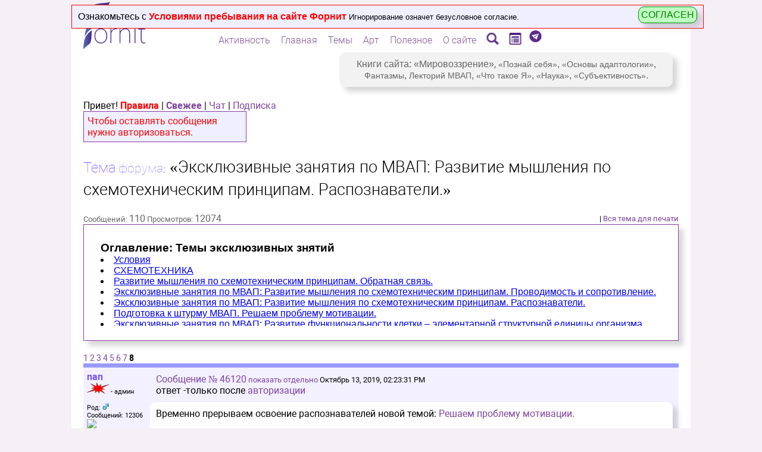

--- FILE ---
content_type: text/html; charset=windows-1251
request_url: https://scorcher.ru/forum/index.php?topic=1948
body_size: 29429
content:
<!DOCTYPE html>
<HTML>
<HEAD>
<TITLE>Тема форума: «Эксклюзивные занятия по МВАП: Развитие мышления по схемотехническим принципам. Распознаватели.»</TITLE>
<meta http-equiv="Content-Type" content="text/html; charset=windows-1251">
<LINK REL="STYLESHEET" TYPE="text/css" HREF="/fonts/roboto/roboto.css">
<META NAME="Keywords" CONTENT="Тема форума: Эксклюзивные занятия по МВАП: Развитие мышления по схемотехническим принципам. Распознаватели.">
<META NAME="Description" CONTENT="Тема форума: Эксклюзивные занятия по МВАП: Развитие мышления по схемотехническим принципам. Распознаватели.">
<meta name="viewport" content="width=device-width, user-scalable=no, initial-scale=1.0, maximum-scale=1.0, minimum-scale=1.0">
<meta http-equiv="X-UA-Compatible" content="ie=edge">
<meta http-equiv="Cache-Control" content="no-cache">
<meta http-equiv="pragma" content="no-cache"><style>
a:link {
	text-decoration: none;
	color: #7D449D;	
}
a:visited { 
	text-decoration:none;
	color: #7D449D;
}
a:hover {
	text-decoration: underline;
	color: #FF8700;
}
a:active  {
	text-decoration: underline;  
	color: #7D449D;
}

p
{
line-height:120%; margin-top:0cm;margin-bottom:0cm;
}
a {
  word-break: break-word;
}
object, iframe {
  max-width: 100%;
}
img {
  max-width: 100%;
}
</style>
<Script Language='JavaScript' >
function get_profile(user_id)
{
popup_box_open(0,"<iframe  id=\"i_frame\" name=\"i_frame\" scrolling=\"yes\"  width=\"100%\" height=\"90%\" noresize\
frameborder=0 src=\"/autorization/profile.php?avtorisation_tipe=forum&user_id="+user_id+"\" ></iframe>");
}
function user_profile(user_name)
{
popup_box_open(0,"<iframe  id=\"i_frame\" name=\"i_frame\" scrolling=\"yes\"  width=\"100%\" height=\"90%\" noresize\
frameborder=0 src=\"/autorization/profile.php?avtorisation_tipe=forum&user_name="+user_name+"\" ></iframe>");
}
</Script>
</HEAD>
<BODY style="font-family:Roboto;font-size:12pt;" bgcolor="#F5F0F5" >
<span id='new_mess_dlg' style='position:absolute;Z-INDEX:10000;
top:-10px;left:50%;margin-left:-200px;
padding:10px;background-color:#ffffff;outline:solid 0px #8A3CA4;
box-shadow: 8px 8px 8px 0px rgba(122,122,122,0.3);
transition: .1s;
font-size:12pt;font-family:arial;text-align:center;
display:none;'></span><script Language="JavaScript" src="/sys/url_encode.js"></script>
<script Language="JavaScript" src="/ajax/ajax.js"></script>
<Script Language='JavaScript' >
var user_name='';
var new_mess_dlg=document.getElementById('new_mess_dlg');
var timer_warning_signal=0;
var switch_type_signal=0;
var run_only_onсe=0;
function check_new_mess_server()
{
var AJAX = new ajax_support("/chat_priv/check_new_mess_server.php",set_new_mess_dlg);
AJAX.send_reqest();
if(!run_only_onсe)
setTimeout("check_new_mess_server()",5000);
}
check_new_mess_server();

function set_new_mess_dlg(res)
{ 
	//alert(res);
var pos= res.indexOf("|||");  
if(pos<0)// такого не должно быть
return;

newMess = res.substr(0,pos);
listUser = res.substr(pos+3);

if(newMess.length!=0)
{   
new_mess_dlg.innerHTML="<span style='font-size:10pt;'>Сообщение от</span><br>"+newMess;
width=new_mess_dlg.offsetWidth;
new_mess_dlg.marginLeft=-width+"px";
new_mess_dlg.style.display="block";
if(!timer_warning_signal)
timer_warning_signal=setTimeout("warning_signal()",500);
}
else
{
new_mess_dlg.innerHTML="";
new_mess_dlg.style.display="none";
clearTimeout(timer_warning_signal);
timer_warning_signal=0;
}

// если на странице есть <div list_user_show
//alert(document.getElementById('list_user_show'));
if(document.getElementById('list_user_show'))
{  
if(listUser.length!=0)
{
document.getElementById('list_user_show').innerHTML=listUser;
}
else
{
document.getElementById('list_user_show').innerHTML="В течении последнего часа на сайте не было авторизаованных пользователей.";
}
}

}


function warning_signal()
{
if(switch_type_signal==0)
{
new_mess_dlg.style.backgroundColor="#FFD4D4";
new_mess_dlg.style.outline="solid 1px #8A3CA4";
switch_type_signal=1;
}
else
{
new_mess_dlg.style.backgroundColor="#ffffff";
new_mess_dlg.style.outline="solid 0px #8A3CA4";
switch_type_signal=0;
}

if(new_mess_dlg.style.display=="block")
timer_warning_signal=setTimeout("warning_signal()",500);
}
//set_new_mess_dlg("werqw dsdsf fasfasfa fdafafasfasf");

function close_message_dialog()
{
new_mess_dlg.innerHTML="";
new_mess_dlg.style.display="none";
clearTimeout(timer_warning_signal);
timer_warning_signal=0;
}
</Script>

<SCRIPT language=JavaScript src="/mob/img_normalizer.js"></SCRIPT>
<script Language="JavaScript" src="/sys/url_encode.js"></script>
<script Language="JavaScript" src="/sys/url_decode.js"></script>

<center>
<Script Language='JavaScript' >   
if(is_mobila_adaptive)
document.write('<div style="position:relative;width:98%;max-width:1000px;background-color:#ffffff;text-align:left;padding:0px;text-align:left;">');//overflow:hidden;
else
document.write('<div style="position:relative;width:95%;max-width:1000px;background-color:#ffffff;text-align:left;padding:20px;text-align:left;">');

function get_profile(user_id)
{
popup_box_open(0,"<iframe  id=\"i_frame\" name=\"i_frame\" scrolling=\"yes\"  width=\"100%\" height=\"90%\" noresize\
frameborder=0 src=\"/autorization/profile.php?avtorisation_tipe=forum&user_id="+user_id+"\" ></iframe>");
}
function user_profile(user_name)
{
popup_box_open(0,"<iframe  id=\"i_frame\" name=\"i_frame\" scrolling=\"yes\"  width=\"100%\" height=\"90%\" noresize\
frameborder=0 src=\"/autorization/profile.php?avtorisation_tipe=forum&user_name="+user_name+"\" ></iframe>");
}
</script>
<script type='text/javascript' src='/sys/popups_div/movelement.js'></script>
<style>

div.popup_div {
z-index:1001;
position:absolute;
top:50%;
left:50%;
margin:0;
overflow:hidden;
text-align:left;
border:solid 2px #7D91A1;
background-color:#eeeeee;
box-shadow: 8px 8px 8px 0px rgba(122,122,122,0.3);
}
/*
div.popup_div {
z-index:1001;
position:absolute;
overflow: auto;
margin: auto;
top: 0; left: 0; bottom: 0; right: 0;/*фишка для центрирования*/
text-align:left;
border:solid 2px #8A3CA4;
background-color:#eeeeee;
}*/
</style>
<div id="popup_div_id" class="popup_div" style="display:none;width:;height:;" onclick=""></div>


<script type="text/javascript">
var popup_div_id=document.getElementById("popup_div_id");
var popup_box_type=0;// 0 - небольшой диалог 1 - порстое окно ввода сообщений 2 - полноценное окно ввода
var isReduse=0;
var is_popup_opened=0;// == popup_box_type + 1
var cur_popup_x=0;
var cur_popup_y=0;
var popup_div_need_refresh_parent=0;
var save_cur_size=0;

var own_function=0;// имя функции для возврата popup_box_open(5,
/////////////////////
// ПЕРЕЗАГРУЗКА: 
function refresher_ref(toref)
{
popup_box_open(0,'Перезагрузка...');
location.replace(toref);
}
////////////////////////////////////////

// на странице размещать <span id="refresh_global_mark_id" style="position:relative;z-index:0;">&nbsp;</span>
function popup_box_close()
{  
// метка, что нужно перегрузить родителя:
//alert(typeof(document.getElementById("autoriz_input_link_id").style));
//popup_div_need_refresh_parent=0; ИСПОЛЬЗУЮ КАК МЕТКУ ЧТОБЫ ПЕРЕЗАГРУЗИТЬ ПРИ ЗАКРЫТИИ
if(document.getElementById("refresh_global_mark_id"))
{
	if(document.getElementById("refresh_global_mark_id").style.zIndex==1)
	{
	popup_div_need_refresh_parent=1; // alert(popup_div_need_refresh_parent);
	document.getElementById("refresh_global_mark_id").style.zIndex=0;
	}
}

//alert(popup_div_need_refresh_parent);
popup_div_id.innerHTML="";
popup_div_id.style.display="none";
is_popup_opened=0;
cur_popup_x=0;
cur_popup_y=0;
if(popup_div_need_refresh_parent==1)
{ 
//alert("!!!");
if(typeof(parent.popup_div_id)=='object')// если iframe 
{
parent.location.reload(true);
}

if(typeof(opener)!='undefined')  
{
opener.location.reload(true);
}

}
popup_div_need_refresh_parent=0;
}

function popup_box_close_submit(type)
{ //alert("!!!!! "+type);

var txt=document.getElementById('promt_text').value;
//alert(typeof(own_function));
popup_box_close();
if(typeof(own_function)=='function')
{
if(type==0)
	{own_function(0);return;}

if(txt.jength==0)
{own_function(0);return;}

own_function(txt);
return;
}
else	
alert("!!! не найдена фанкия popup_box_returt_val() для того, чтобы вернуть результат! Нужно создать ее. "+txt);
//alert("!!!!! "+txt);
popup_box_close();
}
/////////////////////
function set_mess_befor_refresh(mess)
{
//popup_div_id.innerHTML=mess; 
document.getElementById('collaps_close_id').innerHTML=mess;

if(!is_mobila_adaptive)
{
document.getElementById('collaps_restore_id').style.display="none";
document.getElementById('top_mover_id').style.display="none";
document.getElementById('bottom_resiser_id').style.display="none";
}
}
/////////////////////

function popup_box_reduse()// временно закрыть в виде иконци внизу
{ 
//alert(get_popup_div_need_refresh_parent());
var collaps_restore=document.getElementById('collaps_restore_id');
if(isReduse)
{
popup_box_size(save_cur_size);
popup_div_id.style.position="absolute";
collaps_restore.innerHTML="CВЕРНУТЬ";
collaps_restore.style.left=0;
var iframeE = document.getElementById('i_frame'); 
if(iframeE)
	{iframeE.width="100%";iframeE.height="90%";}

if(!is_mobila_adaptive)
{
document.getElementById('collaps_close_id').width=26;
document.getElementById('collaps_close_id').height=26;

document.getElementById('bottom_resiser_id').width=20;
document.getElementById('bottom_resiser_id').height=20;
}
//collaps_restore.style.top=0;
isReduse=0;
}
else
{
cur_popup_x=popup_div_id.style.width;
cur_popup_y=popup_div_id.style.height;
popup_div_id.style.left="100px";
popup_div_id.style.top="24px";
popup_div_id.style.width="110px";
popup_div_id.style.height="20px";
popup_div_id.style.position="fixed";
collaps_restore.innerHTML="РАЗВЕРНУТЬ";
//collaps_restore.style.left=-80;
var iframeE = document.getElementById('i_frame');
if(iframeE)
	{iframeE.width=1;iframeE.height=1;}

if(!is_mobila_adaptive)
{
document.getElementById('collaps_close_id').width=0;
document.getElementById('collaps_close_id').height=0;

document.getElementById('bottom_resiser_id').width=0;
document.getElementById('bottom_resiser_id').height=0;
//document.getElementById('top_mover_id').style.display="none";
//document.getElementById('bottom_resiser_id').style.display="none";
}
//collaps_restore.style.top=-6;
isReduse=1;
}
}
///////////////////////////

function popup_box_masked(todo)
{
var iframeE = document.getElementById('i_frame');
if(iframeE)
{
if(todo==1)
{
iframe_save_content=iframeE.contentWindow.document.body.innerHTML;
//iframeE.contentWindow.document.body.innerHTML="<div style='width:100%;height:100%;background-color:#eeeeee;border:solid 2px #8A3CA4;'>&nbsp;</div>";
iframeE.width=1;iframeE.height=1;// иначе перерисовывается 
}
else
{
//iframeE.contentWindow.document.body.innerHTML=iframe_save_content;
iframeE.width="100%";iframeE.height="90%";
}
}
}
///////////////////////////
function popup_box_size(sizeY)
{
save_cur_size=sizeY;
//	alert(sizeY);
//var clientY=document.documentElement.clientTop;
var screenTop=(document.documentElement.scrollTop || document.getElementsByTagName('body')[0].scrollTop || document.body.scrollTop);

if(is_mobila_adaptive)
{
var cx = document.getElementsByTagName( 'body' )[0].clientWidth;
if(document.body.clientWidth&&cx>document.body.clientWidth) cx=document.body.clientWidth;
if(document.getElementsByTagName.clientWidth&&cx>document.getElementsByTagName.clientWidth) cx=document.getElementsByTagName.clientWidth;
if(document.documentElement.clientWidth&&cx>document.documentElement.clientWidth) cx=document.documentElement.clientWidth;

var cy = document.getElementsByTagName( 'body' )[0].clientHeight;
if(document.body.clientHeight&&cy>document.body.clientHeight) cy=document.body.clientHeight;
if(document.getElementsByTagName.clientHeight&&cy>document.getElementsByTagName.clientHeight) cy=document.getElementsByTagName.clientHeight;
if(document.documentElement.clientHeight&&cy>document.documentElement.clientHeight) cy=document.documentElement.clientHeight;

//popup_box_X=(screen.width-20)+"px";
//popup_box_Y=(screen.height-100)+"px"; 
popup_box_X=(cx)+"px";
popup_box_Y=(800)+"px";
popup_div_id.style.left="0px";
popup_div_id.style.top=screenTop+"px";
popup_div_id.style.width=popup_box_X;
popup_div_id.style.height=popup_box_Y;

//alert(popup_box_X+" | "+popup_box_Y);
return;
}
//////////
var screenLeft=(document.documentElement.scrollLeft || document.getElementsByTagName('body')[0].scrollLeft || document.body.scrollLeft);


//var docob=document.documentElement || document;
//var clientY=docob.clientHeight;  

var clientX=document.documentElement.clientHeight;
if (self.innerHeight) { 
clientX = self.innerWidth;    
clientY = self.innerHeight;  
} 
else 
if (document.documentElement && document.documentElement.clientHeight) 
{ 
clientX = document.documentElement.clientWidth;   
clientY = document.documentElement.clientHeight; 

} else if (document.body) { 
clientX = document.body.clientWidth;  
clientY = document.body.clientHeight;    
}
popup_box_X=clientX-120; popup_box_Y=clientY-100; // во весь экран

//alert(popup_box_type);
switch(popup_box_type)
{
case 0: popup_box_X=900; popup_box_Y=600; break;
case 1: popup_box_X=650; popup_box_Y=400; break;
case 2: popup_box_X=900; popup_box_Y=640; break;
case 3: popup_box_X=850; popup_box_Y=800; break;

case 5: popup_box_X=400; popup_box_Y=130; break;
//case 2:   break; // во весь экран
}
if(sizeY>0)
popup_box_Y=sizeY;

popup_div_id.style.left=(screenLeft+(clientX-popup_box_X)/2)+"px";
if(cur_popup_x!=0)
popup_div_id.style.width=cur_popup_x;
else
popup_div_id.style.width=popup_box_X+"px";

popup_div_id.style.top=(screenTop+(clientY-popup_box_Y)/2)+"px";
if(cur_popup_y!=0)
popup_div_id.style.height=cur_popup_y;
else
popup_div_id.style.height=popup_box_Y+"px";


}
//////////////////////

function popup_box_open(type,content,par1,par2)
{ 
//	alert(type+" | "+content+" | "+par1);
//alert(popup_div_need_refresh_parent);
if(type!=5)// диалог ввода текста (promt)
{
var sizeY=par1;
if(typeof(sizeY)!='number')
	sizeY=0;
}
//alert(typeof(sizeY));
//if(is_popup_opened) ничего не нужно делать если уже открыт
popup_box_type=type;

title="<div id='top_mover_id'   style='width:100%;height:26px;border:solid 0px #8A3CA4;background-color:#7D91A1;cursor:move;'></div>";

if(type==5)// диалог ввода текста (promt)
{
own_function=par2; // теперь это - функция

top_button=get_box_buttons(5);
top_mover=bottom_resiser="";
// onload='set_focus(this);'
content="<div style='text-align:center;'>"+content+"<br><input id='promt_text' type='text' name='promt_text' value='"+par1+"' style='width:300px;'  ><br><input type='button' name='promt_text1' value='ОК' id='button_edit_ok' onclick='popup_box_close_submit(1);' style='background: #80A6FF;color:#ffffff;' autofocus> &nbsp;&nbsp;&nbsp;<input type='button' name='promt_text2' value='Отменить' onclick='popup_box_close_submit(0);' >";
set_edit_focus();
}
else
{

top_button=get_box_buttons(1);


if(!is_mobila_adaptive)
{
if(type==1 || type==2)
top_button+=get_box_buttons(2);
//else
top_button=top_button+"<br>";
//top_mover=get_box_buttons(3);
bottom_resiser=get_box_buttons(4);
}
else
{
top_mover=bottom_resiser="";
}

}

popup_div_id.style.display="block";
popup_box_size(sizeY);  
popup_div_id.innerHTML=title+top_button+content+bottom_resiser; // +top_mover+bottom_resiser
is_popup_opened=(type+1);
if(!is_mobila_adaptive)
{
if(type!=5)
{
obj_move1 = new move_div('popup_div_id','top_mover_id');
obj_move2 = new resize_div('popup_div_id','bottom_resiser_id');
}
}

if(is_mobila_adaptive)
{
setTimeout("set_edit_warning()",200);
}
}
function set_edit_warning()
{
if(document.getElementById('i_frame').contentWindow.document.getElementById("mob_warning_id"))
document.getElementById('i_frame').contentWindow.document.getElementById("mob_warning_id").style.display="block";

}
///////////////
function set_edit_focus(ed)
{
setTimeout("set_edit_focus2()",200);
}
function set_edit_focus2()
{  
var input = document.getElementById('promt_text');
if(input)
{
input.addEventListener('keydown', function(e) {
 if (e.keyCode === 13) {
// alert('!!!!!');
popup_box_close_submit(1);
 }
});

//	alert(input);
//document.getElementById('button_edit_ok').focus();
input.focus();
}
//setCaretPos(input,input.value.length);
}
/////////////////////////////////
function get_box_buttons(num)
{  
	//salert(num);
switch(num)
{
case 1:
	if(is_mobila_adaptive)
return "<img style='position:absolute;z-index:1002;left:0;top:0;cursor:pointer;' src='/sys/popups_div/x.png' border=0  onclick='popup_box_close();' id='collaps_close_id' title='Будет закрыто, возможна потеря введенных данных.' alt='Будет закрыто, возможна потеря введенных данных.'>";
else
return "<img style='position:absolute;z-index:1002;right:0;top:0;cursor:pointer;' src='/sys/popups_div/x.png' border=0  onclick='popup_box_close();' id='collaps_close_id' title='Будет закрыто, возможна потеря введенных данных.' alt='Будет закрыто, возможна потеря введенных данных.'>";
break;

case 2:
return "<span onclick='popup_box_reduse();' id='collaps_restore_id' title='Временно свернуть чтобы не мешало.' style='position:absolute;z-index:1002;left:0;top:0;font-size:12px;font-family:arial;font-weight:bold;padding:4px;border:solid 2px #8A3CA4;background-color:#44596C;color:#ffffff;cursor:pointer;'>СВЕРНУТЬ</span>";
break;

case 4:
return "<img id='bottom_resiser_id' style='position:absolute;z-index:1002;right:0;bottom:0;cursor:move;' src='/sys/popups_div/r.png' border=0  title='Изменение размера окна' alt='Изменение размера окна'>";
break;

case 5: //alert('!!!!');
return "<img style='position:absolute;z-index:1002;right:0;top:0;cursor:pointer;' src='/sys/popups_div/x.png' border=0  onclick='popup_box_close();' id='collaps_close_id' title='' alt=''>";
break;
//top_button+="<br><br>";
break;

}

}

</script><style>
  .top-warning-alert {
    position: absolute;
    z-index: 10000;
    top: 0px;
    left: 0px;
    width: 100%;
    padding: 10px;
    font-family: arial;
    background-color: #EFEFFF;
    border: solid 1px red;
    display: none;
  }

  .top-warning-alert__btn {
    position: absolute;
    right: 10px;
    top: 2px;
    cursor: pointer;
    background-color: #BFFFC1;
    color: green;
    border: solid 1px green;
    padding: 4px;
    box-shadow: 8px 8px 8px 0px rgba(122, 122, 122, 0.3);
    border-radius: 10px;
  }
  
  @media screen and (max-width: 800px) {
    .top-warning-alert {
      width: auto;
    }
    .top-warning-alert__btn {
      text-align: center;
      margin-top: 10px;
      position: static;
      display: block;
    }
  }
  
</style>
<div id='top_warning_alert' class='top-warning-alert'>Ознакомьтесь с <a href='/sys/main_condition.php' target='_blank' style='color:red;' title='Игнорирование означет безусловное согласние'><b>Условиями пребывания на сайте Форнит</b></a> <span style='font-size:10pt;'>Игнорирование означет безусловное согласие.</span> <span class='top-warning-alert__btn' onClick='confirm_user()' title='Я согласен с условиями пребывания на сайте Форнит!'>СОГЛАСЕН</span></div><script language="JavaScript">
//alert("ЕЩЕ НЕ СОГЛАСЕН");
var top_warning_alert=document.getElementById('top_warning_alert');
top_warning_alert.style.display="block";

function confirm_user()
{
warn_setCookie('top_warning_alert','1', 10000,'/','',0);
var top_warning_alert=document.getElementById('top_warning_alert');
top_warning_alert.style.display="none";
}
/////////////////////////////////////
function warn_setCookie( name, value, expires, path, domain, secure ) 
{
var today = new Date();
today.setTime( today.getTime() );
if ( expires )
expires = expires * 1000 * 60 * 60 * 24;
var expires_date = new Date( today.getTime() + (expires) );
document.cookie = name+'='+escape( value ) +
		( ( expires ) ? ';expires='
+expires_date.toGMTString() : '' ) +
		( ( path ) ? ';path=' + path : '' ) +
		( ( domain ) ? ';domain=' + domain : '' ) +
		( ( secure ) ? ';secure' : '' );
}
</script><style>
.img_chander
{
POSITION:absolute;
Z-INDEX:12;
LEFT:0px;TOP:0px;
opacity: 0;

transition-property: opacity;
transition-duration: 0.2s;
transition-delay: 0s;
transition-timing-function: linear;
}
</style>
<script>

function top_mask(divID,href,title,img_base,img_over,target=0)
{ 
	
var tStr="";
if(target==1)
	tStr=" target='_blank' ";
	
var aHref="<a href='"+href+"' title='"+title+"' "+tStr+">";
if(href.length==0)
	aHref="";

//if(target==1) alert(aHref);

if(divID=="menu_image3_id")
{
document.getElementById(divID).innerHTML=aHref+"<img src='"+img_base+"'   border=0 style='Z-INDEX:11;POSITION:absolute;LEFT:-4px;TOP:-4px;' ><img src='"+img_over+"'  border=0 class='img_chander' style='Z-INDEX:12;POSITION:absolute;LEFT:-4px;TOP:-4px;opacity: 0;' onmouseOver='set_show_red(this,\""+img_over+"\")' onmouseOut='set_hile_red(this,\""+img_base+"\")' ></a>";
}
else
{
document.getElementById(divID).innerHTML=aHref+"<img src='"+img_base+"'   border=0 style='Z-INDEX:11;POSITION:absolute;LEFT:0px;TOP:0px;' ><img src='"+img_over+"'  border=0 class='img_chander' style='Z-INDEX:12;POSITION:absolute;LEFT:0px;TOP:0px;opacity: 0;' onmouseOver='set_show_red(this,\""+img_over+"\")' onmouseOut='set_hile_red(this,\""+img_base+"\")' ></a>";
}
/*
document.getElementById(divID).innerHTML=aHref+"<img src='"+img_base+"'   border=0 style='Z-INDEX:11;POSITION:relative;LEFT:0px;TOP:4px;' ><img src='"+img_over+"'  border=0 class='img_chander' style='Z-INDEX:12;POSITION:absolute;LEFT:0px;TOP:0px;opacity: 0;' onmouseOver='set_show_red(this,\""+img_over+"\")' onmouseOut='set_hile_red(this,\""+img_base+"\")' ></a>";
*/
//alert(document.getElementById(divID).innerHTML);
}

function set_show_red(img,img_over)
{ 
//	return;   // ОТКЛЮЧИТЬ КРАСНОЕ НАВЕДЕНИЕ
//	alert("show_red "+img);
img.style.opacity=1;
img.src=img_over;
}

function set_hile_red(img,img_base)
{
img.style.opacity=0;
img.src=img_base;
}

</script>
<style>

.menu_opacity
{
transition-property: opacity;
transition-duration: 300ms;
transition-delay: 0s;
transition-timing-function: linear;
opacity:0.0;	
}

.menu_level_0
{
position:relative;
font-family:Roboto;
font-weight:300;
font-size:12pt;
#background-color:#eeee;
padding:2px;
padding-left:4px;
padding-right:4px;
border-radius: 4px;
box-sizing:border-box;
#border:solid 1px #ffffff; /* чтобы не дергалось под hover */
cursor:pointer;
#box-shadow: 8px 8px 8px 0px rgba(122,122,122,0.3);
text-shadow:1px 1px 1px #ffffff;
white-space: nowrap;
}
.menu_level_0:hover
{
border:solid 1px #8A3CA4;
}

.menu_level_1
{
position:absolute;
#top:0px;
#right:100px; /* ширина блока подменю1 */
font-family:Roboto;
font-weight:300;
font-size:12pt;
background-color:#ffffff;
padding:2px;
padding-left:4px;
padding-right:4px;
border-radius: 4px;
border:solid 1px #8A3CA4;
#cursor:pointer;
box-shadow: 8px 8px 8px 0px rgba(122,122,122,0.3);
white-space: nowrap;
display:none;
}


.menu_link
{
color: #855598; # #3D146B;
}
.menu_link:hover
{
color: #FF8700;
box-shadow: 1px 1px 1px 1px rgba(122,122,122,0.3);
}





</style>

<!-- Для открывания ссылок в другом окне js:open_anotjer_win(link)  -->
<form name="open_another_menu" method="post" action="" target="_blank"></form>

<SCRIPT>
    
if(screen.width>800) {
    document.addEventListener("DOMContentLoaded", function (event) {
        show_site_menu();
    });
}

function show_site_menu()
{ 
var nodes = document.getElementsByClassName('site_menu_palece'); //alert(nodes.length);
for(var i=0; i<nodes.length; i++) 
{   
// для каждого меню запросить модель 
var AJAX = new ajax_support('/menu/menu_server.php?num='+i,sent_menu_mess);
AJAX.send_reqest();
function sent_menu_mess(res)
{
//alert(res);
if(res[0]!='!')
{
alert("ОШИБКА: "+res);
return;
}
var p=res.split("|");

var cur_global=p[0].substr(1);
//alert(cur_global);

nodes[cur_global].innerHTML=p[1]; 
var id="show_site_menu_id"+cur_global; 
setTimeout("set_fool_opacity('"+id+"')",10);

///sys/img_linker.php  ,1- открывать в другом окне
top_mask('menu_image1_id','/forum/Sources/search.php','Поиск','/menu/searching.png','/menu/searching_r.png',1);
top_mask('menu_image2_id','/fornit/','Титульная страница-анонс сайта','/menu/landing.png','/menu/landing_r.png');
top_mask('menu_image3_id','https://t.me/thinking_cycles','Телеграм-канал','/menu/telegram.png','/menu/telegram_r.png',1);
}



}
}
function set_fool_opacity(id)
{ 
document.getElementById(id).style.opacity="1.0";
}



function menu_show1(parent,id,level)
{ 
	 //	if(level==1) alert(id);
	if(!document.getElementById(id))
		return;
var sz=get_client_size(); //alert(sz['w']+" | "+sz['h']);
var box=document.getElementById(id);  
box.style.display="block";
var r=box.getBoundingClientRect();
// родитель
var pr=parent.getBoundingClientRect();
var h=pr.bottom-pr.top; //alert(h);
var ptop=pr.top+h;
// позиция всплывающего блока
if(level==0)
{
box.style.left="50%"; box.style.transform="translate(-50%, 0)";
//	alert(sz['h']+" | "+ptop+" | "+(r.bottom-r.top));
if(sz['h'] > (ptop+(r.bottom-r.top)))
	{
box.style.top=(h-1)+"px";
	}
else
box.style.top=(-(r.bottom-r.top))+"px";
}

if(level==1)
{   
// родитель - строка <div> предыдущего уровня
//var pdiv=parent.parentNode;
//alert(parent.offsetLeft);

box.style.top=(parent.offsetTop)+"px";
if(sz['w'] < (pr.right+(r.right-r.left)))
box.style.right=(pr.right-pr.left+parent.offsetLeft)+"px";// +box.offsetLeft - 2
else
box.style.left=(parent.offsetWidth+parent.offsetLeft)+"px";
}


setTimeout("set_fool_opacity('"+id+"')",10);
set_fool_opacity(id);
}
function menu_hide1(id,level)
{
	if(!document.getElementById(id))
		return;
//var id="menu_sub_"+num;
//document.getElementById(id).style.display="none";
document.getElementById(id).style.opacity="0.0";
set_hide_show(id);
}
function set_hide_show(id)
{ 
document.getElementById(id).style.display="none";
}

function get_client_size()
{
var cx = (window.innerWidth ? window.innerWidth : (document.documentElement.clientWidth ? document.documentElement.clientWidth : document.body.offsetWidth));
var cy = (window.innerHeight ? window.innerHeight : (document.documentElement.clientHeight ? document.documentElement.clientHeight : document.body.offsetHeight));

return {'w':cx,'h':cy}
}

function menu_goto(link)
{
event.stopPropagation();

if (event.shiftKey==1)
	{
document.forms.open_another_menu.action=link;
document.forms.open_another_menu.submit();
return;
	}
location.href=link;
}
</SCRIPT>
<div id='div_18plas_id' style='Z-INDEX:11;POSITION:absolute;RIGHT:6px;TOP:4px;width:25px;height:25px;'></div>

<div class='site_menu_palece' style='POSITION:absolute;Z-INDEX:1100;top:15px;left:50%;transform: translate(-50%, 0);white-space: nowrap;'></div><script>top_mask('div_18plas_id','/sys/main_condition.php','Зачтите условия посещения сайта!','/sys_pic/18_plus.png','/sys_pic/18_plus_r.png',1);</script><style>
.img_chander
{
transition-property: opacity;
transition-duration: 0.2s;
transition-delay: 0s;
transition-timing-function: linear;
}
</style>
<SCRIPT language=JavaScript src="/mob/img_normalizer.js"></SCRIPT>
<Script Language='JavaScript' >
if(is_mobila_adaptive)
{
document.write('<div style="position:relative;"><img src="/sys_pic/main_new/logo_mob.png" border=0><div style="position:absolute;top:0px;left:0px;width:60px;height:60px;cursor:pointer;" onClick="switch_show_menu();"></div><div style="position:absolute;top:0px;left:60px;width:200px;height:60px;cursor:pointer;" onClick="document.location.href=\'/index.php\';"></div>');

document.write("<div id='telegram_div_id' style='Z-INDEX:11;POSITION:absolute;RIGHT:60px;TOP:16px;width:30px;display:block;'><A HREF=\"https://t.me/thinking_cycles\" target=\"_blank\"><span style=\"font-size:16px;font-famile:arial;\"><img src='/menu/telegram.png' width=24 height=24 border=0 title='Телеграм-канал'></span></A></div></div>");

document.write("<div id='search_div_id' style='Z-INDEX:11;POSITION:absolute;RIGHT:30px;TOP:30px;width:30px;display:block;'><A HREF=\"/forum/Sources/search.php\" target=\"_blank\"><span style=\"font-size:16px;font-famile:arial;\"><img src='/art/img/searching.png' width=24 height=24 border=0 title='Поиск по сайту'></span></A></div></div>");

document.write('</center>'); // закрываем, чтобы не повлиял на всю страницу (там косяк на страницах /articles/art.php и всё центруется)

var menu_string='<div id="div_menu_mob_str" style="width:100%;display:none;position:relative;z-index:1000;overflow:hidden;">\
<table width="100%" cellpadding=6 cellspacing=4 border=0 style="font-family:Roboto;text-decoration: none;"><tr>\
<td align=center class="block_menu" onClick="gotopage(\'/menu/munu_page.php?id=2\');">Главное</td>\
<td align=center class="block_menu" onClick="gotopage(\'/menu/munu_page.php?id=3\');">Темы</td>\
<td align=center class="block_menu" onClick="gotopage(\'/menu/munu_page.php?id=5\');">Полезное</td>\
<td align=center class="block_menu" onClick="gotopage(\'/menu/munu_page.php?id=1\');">Активность</td>\
</tr><tr>\
<td align=center class="block_menu" onClick="gotopage(\'/journal/show_news_archive.php?id=1\');">Статьи</td>\
<td align=center class="block_menu" onClick="gotopage(\'/forum/activity.php\');">Новое</td>\
<td align=center class="block_menu" onClick="gotopage(\'/photo/gallery.php\');">Фото</td>\
<td align=center class="block_menu" onClick="gotopage(\'/menu/munu_page.php?id=6\');">О сайте</td>\
</tr></table>\
</div>\
';
// очистить установленное меню:
//setTimeout("setmenustr()",200);

// установить мобильное меню
document.write(menu_string);
}
else
{ // logo_menu_dlg.js   onMouseOver="set_logo_meu_dlg(this);" onMouseOut="close_logo_meu_dlg();"
document.write('<div style="position:relative;left:-20px;top:-25px;"><img id="main_logo_img_id" src="/sys_pic/main_new/logo_140.png" border=0 style="Z-INDEX:9;POSITION:absolute;LEFT:20px;TOP:0px;cursor:pointer"   title="Мировоззренческий сайт Форнит на scorcher.ru"><img id="main_logo_img_id2" src="/sys_pic/main_new/logo_140_link.png" border=0 class="img_chander" style="Z-INDEX:10;POSITION:absolute;LEFT:20px;TOP:0px;cursor:pointer;opacity: 0;"  onmouseOver="show_red(this)" onmouseOut="hile_red(this)" title="Мировоззренческий сайт Форнит на scorcher.ru" onClick="document.location.href=\'/index.php\';">');
document.write("<div id='search_div_id' style='Z-INDEX:11;POSITION:absolute;RIGHT:30px;TOP:30px;width:50px;display:block;'>&nbsp;</div></div>");
}

function show_red(img)
{
img.style.opacity=1;
img.src="/sys_pic/main_new/logo_140_link.png";
}
function hile_red(img)
{
img.style.opacity=0;
img.src="/sys_pic/main_new/logo_140.png";
}
</script>
<!-- Script src='/sys/logo_menu_dlg.js' ></Script --><script type='text/javascript'>
var cy = document.getElementsByTagName( 'body' )[0].clientHeight;
if(document.body.clientHeight&&cy<document.body.clientHeight) cy=document.body.clientHeight;
if(document.getElementsByTagName.clientHeight&&cy<document.getElementsByTagName.clientHeight) cy=document.getElementsByTagName.clientHeight;
if(document.documentElement.clientHeight&&cy<document.documentElement.clientHeight) cy=document.documentElement.clientHeight;

var screenY=cy*0.8;//screen.height*0.8;  
//alert(screenY);
//alert(popup_div_need_refresh_parent);
function autorisation()
{ 
//alert(popup_div_need_refresh_parent);
//popup_div_need_refresh_parent=1;// перезанружается при закрытии
popup_box_open(2,"<iframe  id=\"i_frame\" name=\"i_frame\" scrolling=\"yes\"  width=\"100%\" height=\"90%\" noresize   frameborder=0 src=\"/autorization/autoriz.php?avtorisation_tipe=forum\" ></iframe>",screenY);
}

function get_profile(user_id)
{
popup_box_open(2,"<iframe  id=\"i_frame\" name=\"i_frame\" scrolling=\"yes\"  width=\"100%\" height=\"90%\" noresize frameborder=0 src=\"/autorization/profile.php?avtorisation_tipe=forum&user_id="+user_id+"\" ></iframe>",screenY);

}
function user_profile(user_name)
{
popup_box_open(2,"<iframe  id=\"i_frame\" name=\"i_frame\" scrolling=\"yes\"  width=\"100%\" height=\"90%\" noresize frameborder=0 src=\"/autorization/profile.php?avtorisation_tipe=forum&user_name="+user_name+"\" ></iframe>",screenY);
}

function back_maile(link)
{
popup_box_open(2,"<iframe  id=\"i_frame\" name=\"i_frame\" scrolling=\"yes\"  width=\"100%\" height=\"90%\" noresize frameborder=0 src=\"/mail_client/mail.php?mail="+link+"\" ></iframe>",screenY);
}
function back_link()
{ //alert("!!!!");
popup_box_open(2,"<iframe  id=\"i_frame\" name=\"i_frame\" scrolling=\"yes\"  width=\"100%\" height=\"90%\" noresize frameborder=0 src=\"/me/form_obratnaya_svyaz.php\" ></iframe>",screenY);
}
</script>
<style>
.alert_exit /* кнопка крестика выхода */
{
position:absolute;
top:1px;
right:2px;
border:0;
border-radius:4px;
color:#FFFFFF;
text-align:center;
cursor:pointer;
background:linear-gradient(180deg, #774E9D, #3D146B);
font-size:15px;
padding:1px;
width:20px;
}
.alert_exit:hover /* кнопка крестика выхода */
{
background:linear-gradient(180deg, #F08612, #F08612);
}
.alerts_dlg_botton  					/* кнопка алерта и конфирма */
{
font-size:16px;
}
</style>
<div id="div_dlg_alert"
style="
position:fixed;
z-index: 10000;
max-height:600px;
#min-width:300px;
overflow:auto;
display:none;
padding: 20px;
top: 50%;left: 50%;
transform: translate(-50%, -50%);
border:solid 2px #8A3CA4;
color:#000000;background-color:#eeeeee;
font-size:16px;font-family:Arial;font-weight:bold;
box-shadow: 8px 8px 8px 0px rgba(122,122,122,0.3);border-radius: 10px;
text-align:center;
"></div>

<div id='blanck_div_id' style='position:fixed;Z-INDEX:1000;top:0px;left:0px;width:100%;height:100%;background: rgba(64,64,64,0.7);display:none;' onClick="close_all_dlg(1)"></div>

<script>
// autoclose: 0 - без кнопки ОК, 1 или время в сек - самозакрытие, 2 - без кнопки OK и не самозакрываться
function show_dlg_alert(mess,autoclose)
{   
if(autoclose)
{
var def_time=3000;
if(autoclose>100)
	def_time=autoclose;

//var bexit="<div class='alert_exit' style='top:0.5vw; right:0.5vw;' title='закрыть' onClick='end_dlg_alert();'><span style='position:relative; top:-1px; left:1px;'>&#10006;</span></div>";

if(autoclose==2)// только крестик
{ 
def_time=1000000000;// фактически не самозакрываться  И с крестиком выхода
document.getElementById('div_dlg_alert').innerHTML=mess+"<div class='alert_exit' style='top:0.5vw; right:0.5vw;' title='закрыть' onClick='end_dlg_alert();'><span style='position:relative; top:-1px; left:1px;'>&#10006;</span></div><div style='height:20px;'>";
}
else
if(autoclose==3)// и крестик и OK
{
def_time=1000000000;// фактичсеки не самозакрываться  И с крестиком выхода
document.getElementById('div_dlg_alert').innerHTML=mess+"<div class='alert_exit' style='top:0.5vw; right:0.5vw;' title='закрыть' onClick='end_dlg_alert();'><span style='position:relative; top:-1px; left:1px;'>&#10006;</span></div><div style='height:20px;'></div><input type='button' class='alerts_dlg_botton' value='OK' onClick='end_dlg_alert()' style='position:absolute;bottom:5px;left: 50%;transform: translate(-50%, 0);'>";
}
else
{
	document.getElementById('div_dlg_alert').innerHTML=mess;
}
	setTimeout("end_dlg_alert()",def_time);
}
else
document.getElementById('div_dlg_alert').innerHTML=mess+
"<div style='height:20px;'></div><input type='button' class='alerts_dlg_botton' value='OK' onClick='end_dlg_alert()' style='position:absolute;bottom:5px;left: 50%;transform: translate(-50%, 0);'>";


// alert(mess);
document.getElementById('div_dlg_alert').style.display="block";
//alert(document.getElementById('div_dlg_alert').style.display);
//alert(document.getElementById('div_dlg_alert').style.display);
}
function end_dlg_alert()
{ //alert("!!!!!!");
document.getElementById('div_dlg_alert').style.display="none";
}
//////////////////////////////////////////////////////
var is_show_confirm=0;
var own_proc=0;
//show_dlg_confirm("Очистить текущий список? Вы уверены?","Уверен","Вернуться",confitm_res);
function show_dlg_confirm(mess,yes,no,own_function)
{
is_show_confirm=1;
own_proc=own_function; //alert(typeof(own_proc));

var name_yes="Да";
if(yes.length>0)
	name_yes=yes;
var name_no="Нет";
if(no.length>0)
	name_no=no;

var buttons="<div style='height:20px;'></div>";


if(no!=-1)
	{
buttons+="<input type='button' value='"+name_yes+"' class='alerts_dlg_botton' onClick='end_dlg_confirm(1)' style='position:absolute;bottom:5px;left: 30%;transform: translate(-50%, 0);'>";

buttons+="<input type='button' value='"+name_no+"' class='alerts_dlg_botton' onClick='def_func();' style='position:absolute;bottom:5px;left: 70%;transform: translate(-50%, 0);'>";

	}
	else//!! ЕСЛИ ВТОРАЯ КНОПКА==-1 то ее не показывать
	{
buttons+="<input type='button' value='"+name_yes+"' class='alerts_dlg_botton' onClick='end_dlg_confirm(1)' style='position:absolute;bottom:5px;left: 50%;transform: translate(-50%, 0);'>";
	}


var cntn="<span style='font-size:15px;'>"+mess+"</span>"+buttons;
document.getElementById('div_dlg_alert').innerHTML=cntn;
document.getElementById('div_dlg_alert').style.display="block";

bkanking_dlg(1);
}
// закрыто второй кнопкой - если есть умолчательная функция у клиента - отработать
function def_func()
{ //alert("1");
if(typeof(closed_dlg_confirm)=='function')
{  //alert("2");
closed_dlg_confirm();
}
end_dlg_confirm(0);
}
function end_dlg_confirm(type)
{
is_show_confirm=0;
//	alert(typeof(own_proc));
if(type)
{
if(typeof(own_proc)=='function')
{
	//alert(typeof(own_proc));
	//own_proc();
// нужно дать выйти из функции end_dlg_confirm чтобы нормально выполнить хоть какую own_proc
	setTimeout("goto_own_proc()",100);
}
}

document.getElementById('div_dlg_alert').style.display="none";
bkanking_dlg(0);
}
///////////////////////////////////////////////
function goto_own_proc()
{
if(typeof(own_proc)=='function')
{
own_proc();
}
own_proc=0;
}
///////////////////////////////////////////////
/// бланкирование фона при показе диалога
function bkanking_dlg(set)
{
var cy=document.getElementsByTagName( 'body' )[0].offsetHeight;
if(cy<screen.height)
	cy=screen.height;
document.getElementById('blanck_div_id').style.height=cy+"px";

//alert(set);
if(set)
document.getElementById('blanck_div_id').style.display="block";
else
{
if(!is_show_confirm)
{
document.getElementById('blanck_div_id').style.display="none";
//close_all_dlg();

}
}
}
function cancel_blocking()
{
document.getElementById('blanck_div_id').style.display="none";
}
//   зкрывать конфирм при щелчке по серому.
window.onmouseup = function(e)
{
var t = e.target || e.srcElement;
while(t)
{
if(t.id == "div_dlg_alert")
	return;	
t = t.offsetParent;
}
end_dlg_confirm(0);
}
</script>
<style>
.aut_link {
	text-decoration: none;
	color: #7D449D;	
}
.aut_link:hover {
	text-decoration: underline;
	color: #F08612;
}
.aut_img
{
position:relative;
top:0px;

}
/*
.aut_img:hover
{
border-radius: 2px;
box-shadow:
       0 0 0 4px #ffffff,
       0 0 0 5px #755099;
}*/
</style>

<div id='autorization_box_id'
style='POSITION:absolute;Z-INDEX:11;Right:80px;TOP:5px;width:70px;height:25px;
background-color:#fff;
border:solid 1px #AA8FC2; 
border-radius: 7px;
text-align:center;'>
<span style='POSITION:absolute;top:50%;left:50%;transform: translate(-50%,-50%);'><nobr><a id='a_autorisation_id' title='Авторизация пользователя.' style='text-align:center;font-family:arial;font-size:18px;font-weight:normal;cursor:pointer;' onclick='todo_autorisation()'><span id='todo_autorisation_id' class='aut_link'>ВХОД</span></a></nobr></span></div><script Language="JavaScript" src="/ajax/ajax_form_post.js"></script>
<script>
is_mobila_adaptive=0;
if(screen.width<800)
is_mobila_adaptive=1;

if(is_mobila_adaptive)
{
document.getElementById('autorization_box_id').style.position="relative";
document.getElementById('autorization_box_id').style.left="2px";
}


//внутренний (уже в другом диалоге) диалог сообщения с бланкированием. Типа не ввел логин.
function get_warn_dlg()
{
var warn="<div id='div_warning_alert' style='position:absolute;z-index: 10000;\
display:none;\
padding: 10px;\
top: 50%;left: 50%;\
transform: translate(-50%, -50%);\
border:solid 2px #8A3CA4;\
color:#000000;background-color:#FFC9D7;\
font-size:16px;font-family:Arial;font-weight:bold;\
box-shadow: 8px 8px 8px 0px rgba(122,122,122,0.3);border-radius: 10px;\
text-align:center;'></div>\
<div id='blanck_warn_div_id' style='position:absolute;Z-INDEX:10;top:0px;left:0px;width:100%;height:100%;background:rgba(64,64,64,0.7);display:none;' onClick='hide_warning_dlg()'></div>";

return warn;
}
//предупреждение
function show_warning_dlg(mess)
{
document.getElementById('blanck_warn_div_id').style.display="block";
document.getElementById('div_warning_alert').innerHTML=mess+"<br><input type='button' class='alerts_dlg_botton' value='OK' onClick='hide_warning_dlg()' style='margin-top:10px;'>";
document.getElementById('div_warning_alert').style.display="block";
}
function hide_warning_dlg()
{
document.getElementById('div_warning_alert').style.display="none";
document.getElementById('blanck_warn_div_id').style.display="none";
}

function exit_autorisation(exit_link)
{
location.href=exit_link;
}

function todo_autorisation()
{	// alert("!!!!!");
var AJAX = new ajax_support("/autorization/autoriz_lable_info_server.php?from=/forum/index.php?topic=1948",sent_ainfo_mess);
AJAX.send_reqest();
function sent_ainfo_mess(res)
{
//alert(res);


document.getElementById('div_dlg_alert').innerHTML=res+"<div class='alert_exit' style='top:0.5vw; right:0.5vw;' title='закрыть' onClick='end_dlg_alert();'><span style='position:relative; top:-1px; left:1px;'>&#10006;</span></div><div style='height:20px;'>"+get_warn_dlg();

document.getElementById('div_dlg_alert').style.display="block";
}
}

//  запрошен вход
function check_autorization()
{
//	show_warning_dlg('gdfg dfgdfgsdfg');return;
//alert("check_autorization");
var AJAX = new ajax_form_post_support('form_login','/autorization/autoriz_lable_input_server.php',sent_autoriz_mess);
AJAX.send_form_reqest();
function sent_autoriz_mess(res)
{
if(res[0]!='!')
{
//alert(res);
show_warning_dlg(res);
return;
}
location.reload(true);
}
}
// показывать пароль
function show_password()
{
if(document.getElementById('password_id').type!="text")
	{
document.getElementById('password_id').type="text";
document.getElementById('show_password_id').title="Не показывать пароль";
	}
	else
	{
document.getElementById('password_id').type="password";
document.getElementById('show_password_id').title="Показывать пароль";
	}
}
// Восстановление
function remembering()
{
var AJAX = new ajax_support("/autorization/autoriz_remember_info_server.php?from=/forum/index.php?topic=1948",sent_rinfo_mess);
AJAX.send_reqest();
function sent_rinfo_mess(res)
{
//alert(res);
document.getElementById('div_dlg_alert').innerHTML=res+"<div class='alert_exit' style='top:0.5vw; right:0.5vw;' title='закрыть' onClick='end_dlg_alert();'><span style='position:relative; top:-1px; left:1px;'>&#10006;</span></div><div style='height:20px;'>"+get_warn_dlg();

document.getElementById('div_dlg_alert').style.display="block";
}
}
// само восстановление
function repare_autorization()
{
var AJAX = new ajax_form_post_support('form_repare','/autorization/autoriz_remember_input_server.php',sent_repare_mess);
AJAX.send_form_reqest();
function sent_repare_mess(res)
{
if(res[0]!='!')
{
//alert(res);
show_warning_dlg(res);
return;
}
//location.reload(true);
//alert("восстановили");
show_dlg_alert("На почту, указанную при регистации, отправлено письмо.",0);
}
}
</script>

<Script Language='JavaScript' >
if(is_mobila_adaptive)
{
document.write('<div style="height:20px;width:100px;">&nbsp;</div>');
}
else
{
document.write('<div style="height:20px;width:100px;">&nbsp;</div>');
}
</Script><div style='height:60px;width:100px;'>&nbsp;</div>
<div style='position:relative;width:100%;'><style>
A.anonslink {
#text-decoration: none;
color:#666666;
font-size:16px;
font-family:arial;
}
A.anonslink2 {
#text-decoration: none;
color:#666666;
font-size:14px;
font-family:arial;;
}
</style><div id='book_div_id' style='position:absolute;z-Index:10;top:-20px;right:10px;width:540px;
padding:10px;background-color:#f2f2f2;word-wrap:break-word;overflow:hidden;
box-shadow: 8px 8px 8px 0px rgba(122,122,122,0.3);
border-radius: 10px; cursor:pointer;text-align:center;color:#666666;'
onClick='location.href="/book/new_book.php"'>
<!-- mark1 --><span style='font-size:16px;font-family:arial;'>Книги сайта: <a href='/mirovozzrenie/mirovozzrenie.php' target='_blank' class='anonslink' style='color:#666666;' title='Научно-популярная книга об основах личных представлений о мире и себя в нем.' onClick='event.stopPropagation();'>«Мировоззрение»</a></span>, 
<span style='font-size:16px;font-family:arial;'><a rel='nofollow' href='/book/new_book_1.php' target='_blank' class='anonslink2' style='color:#666666;' title='Научно-популярная книга - основы представлений об организации психики.' onClick='event.stopPropagation();'><nobr>«Познай себя»</nobr></a>, <a rel='nofollow' href='/adaptologiya/adaptologiya_basic.php' target='_blank' class='anonslink2' style='color:#666666;' title='Системная модель развития адаптивных механизмов индивидуальной адаптации к новому.' onClick='event.stopPropagation();'><nobr>«Основы адаптологии»</nobr></a>,<br> <a rel='nofollow' href='/book/new_book_2.php' target='_blank' class='anonslink2' style='color:#666666;' title='Литературно-художественные произведения.' onClick='event.stopPropagation();'><nobr>Фантазмы</nobr></a>, <a rel='nofollow' href='/optional_class/MVAP_lections.pdf' target='_blank' class='anonslink2' style='color:#666666;' title='Курс лекций по модели МВАП' onClick='event.stopPropagation();'><nobr>Лекторий МВАП</nobr></a>, <a rel='nofollow' href='/adaptologiya/chto_takoye_ya/chto_takoye_ya.php' target='_blank' class='anonslink2' style='color:#666666;' title='Основы схемотехники природных нейросетей' onClick='event.stopPropagation();'><nobr>«Что такое Я»</nobr></a>, <a rel='nofollow' href='/mirovozzrenie/nauka.php' target='_blank' class='anonslink2' style='color:#666666;' title='Наука. Научная методология и этика' onClick='event.stopPropagation();'>«Наука»</a>, <a rel='nofollow' href='/conscience/consciousness_theory_book.php' target='_blank' class='anonslink2' style='color:#666666;' title='Трилогия: Рефлексы, Субъективное, Бессознательное. Основы фундаментальной теории сознания.' onClick='event.stopPropagation();'>«Субъективность»</a>. <!-- mark2 -->
</span>
</div>
<script>
//alert(is_mobila_adaptive);
if(is_mobila_adaptive)
{
var book_div_id=document.getElementById('book_div_id');
book_div_id.style.position='relative';
book_div_id.style.width="";
book_div_id.style.left="0px";
}
</script>
</div><div id='shift_div_id' style='height:60px;'>&nbsp;</div><!-- SCRIPT language=JavaScript src="/menu/menu.js"></SCRIPT -->
<script language="JavaScript">
if(is_mobila_adaptive)
{
function gotopage(url)
{
document.location.href=url;
}
var div_menu_mob_str=document.getElementById('div_menu_mob_str');
function switch_show_menu()
{
if(div_menu_mob_str.style.display=="block")
	div_menu_mob_str.style.display="none";
else
	div_menu_mob_str.style.display="block";
}
}

window.onload=function()
{
//	alert("!!!!");
//setTimeout("setmenustr()",100);

if(!is_mobila_adaptive)
{ 
var div = document.createElement('div');
div.innerHTML ='<div id="div_main_menu_pc"></div>';
document.body.appendChild(div);

//document.write('<div id="div_main_menu_pc"></div>');
var AJAX = new ajax_support('/menu/server_common_menu_pc.php',sent_request_mess3);
AJAX.send_reqest();
function sent_request_mess3(res)
{
//var nArr=res.split("|||");
document.getElementById('div_main_menu_pc').innerHTML=res;
} 

}

}
</Script>
Привет! <a href='/forum/agreement.php' target='_blank' style='color:red;' title=''><b>Правила</b></a> | <a href='/forum/activity.php' target='_blank' title='Новости сайта, форума, обсуждений'><b>Свежее</b></a> | <a href='/forum/onliner_win.php' target='_blank' title='Приватное общение'>Чат</a> | <a href='/subscription/form.php' target='_blank' title='Получение писем про обновления на сайте'>Подписка</a><br><div style='width:260px;border:solid 1px #8A3CA4;color:red;padding:6px;background-color:#EFEFFF;font-size:16px;'>Чтобы оставлять сообщения нужно авторизоваться.</div><h1 style='font-family:Roboto;'><span style='font-size:12pt;font-family:Roboto;font-weight:300;'><a href='/forum/index.php?board=14' style='font-size:16pt;color:#7754FF;font-size:18pt;font-weight:100;'>Тема</a> <a href='/forum/index.php' style='font-size:16pt;font-weight:100;color:#9B88FF;font-size:16pt;'>форума</a>:</span> <span style='font-size:20pt;font-family:Roboto;font-weight:300;'>«Эксклюзивные занятия по МВАП: Развитие мышления по схемотехническим принципам. Распознаватели.»</span></h1><script Language='JavaScript' src='/sys/url_encode.js'></script>
<script type='text/javascript' src='/forum/topics.js'></script>
<form name='edit_header_theme' method='post' action='/forum/edit_header_theme.php' target='_blank'>
<input type='hidden' name='topic_id' value=''>
</form>
<form name="delete_topic" method="post" action="index.php?topic=1948">
<input type="hidden" name="deleteTheme_id" value=''>
</form>

<script type='text/javascript'>
function edit_header_mess(topic_id)
{
//alert("!!!!!");
document.forms['edit_header_theme'].topic_id.value=topic_id;
document.forms['edit_header_theme'].submit();
}
function deleteTopicTheme(threadid)
{//alert(document.forms['delete_form'].action.value);
if(!confirm('Удалить тему '+threadid+'?')) 
	return;
document.forms['delete_topic'].deleteTheme_id.value=threadid;
document.forms['delete_topic'].submit();
}
</script>
<NOINDEX>
<span id='dictionary_span_id' ></span>
<div id="result_dictionary_dlg" onclick="close_dictionary_dlg();" style="position:absolute;z-index:10000;width:200px;border:solid 2px #B8BAFF;display:none;padding:2px;Z-INDEX:1000;left:0;top:0;font-size:16px;background-color:#EAEDFF;" ></div>

<script Language="JavaScript" src="/ajax/ajax.js"></script>
<script Language="JavaScript" src="/dictionary/access.js"></script>
<script language="JavaScript">
var dictionaryX=0;
var dictionaryY=0;
function show_dic_word(word,evt)
{
//	alert("!!!");
//alert("!!! "+typeof(evt.clientY)+" | "+typeof(evt.y));
//alert("!!! "+(evt.clientY)+" | "+(evt.y));


//alert("!!! "+typeof(evt.clientY)+" | "+typeof(evt.y));
if(typeof(evt.clientY)!='undefined')
{
dictionaryX=evt.clientX;//event.screenX;
dictionaryY=evt.clientY;//event.screenY;
}
else
{
dictionaryX=evt.x;//event.screenX;
dictionaryY=evt.y;//event.screenY;
}

dictionaryX=parseInt(dictionaryX);
dictionaryY=parseInt(dictionaryY);
//alert("!!! "+dictionaryY+" | "+dictionaryX);

//alert(evt);
//get_dictionary_content(word);
var AJAX = new ajax_support('/dictionary/dictionary_show.php?word='+word,sent_dictionary_request_result);
AJAX.send_reqest();

}
function sent_dictionary_request_result(text) 
{ 
text+="<input type=\"button\" name=\"cancel\" value=\"Закрыть\" onclick=\"javascript:close_dictionary_dlg()\" style=\"FONT-FAMILY: Verdana, Arial;FONT-SIZE: 10px;\">\
";

var screenX=document.getElementsByTagName('body')[0].scrollWidth; //alert((screenX*0.5));
if(screenX>300) screenX=(screenX*0.5).toFixed(0);
if(screenX>800) screenX=800;

var div_element=document.getElementById("result_dictionary_dlg"); //alert(div_element.width);
div_element.style.width=screenX+"px"; //alert(div_element.width);
div_element.innerHTML = text;
div_element.style.display = 'block';



//alert(div_element.style.width);

var screenLeft=(document.documentElement.scrollLeft || document.getElementsByTagName('body')[0].scrollLeft || document.body.scrollLeft);
var screenTop=(document.documentElement.scrollTop || document.getElementsByTagName('body')[0].scrollTop || document.body.scrollTop);

var clientX=document.documentElement.clientHeight;
if (self.innerHeight) { 
clientX = self.innerWidth;    
clientY = self.innerHeight;  
} 
else 
if (document.documentElement && document.documentElement.clientHeight) 
{ 
clientX = document.documentElement.clientWidth;   
clientY = document.documentElement.clientHeight; 

} else if (document.body) { 
clientX = document.body.clientWidth;  
clientY = document.body.clientHeight;    
}

div_element.style.left= ((screenLeft+(clientX-div_element.offsetWidth)/2) - parseInt(div_element.style.width)/2)+"px";


div_element.style.top=(screenTop+(clientY-div_element.offsetHeight)/2)+"px";

if(typeof(is_mobila_adaptive)=='number' && is_mobila_adaptive)
{
div_element.style.top= (screenTop)+"px";
div_element.style.left="0px";
div_element.style.width=(screen.width-40)+"px";
}

//div_w=parseInt(div_element.style.width);
/*
// левый конец
if(dictionaryX+div_element.offsetWidth > cx)
div_element.style.left=(sx+(cx - dictionaryX-div_element.offsetWidth))+"px";
else
div_element.style.left=(sx+(cx + dictionaryX))+"px";


// верхний конец
//alert((dictionaryY+div_element.offsetHeight)+" | "+document.body.clientHeight);
if(dictionaryY+div_element.offsetHeight > cy)
div_element.style.top=(sy+(cy+dictionaryY-div_element.offsetHeight))+"px";	
else
div_element.style.top=(sy+(cy+div_element.offsetHeight))+"px";
*/
//alert("!!! "+div_element.style.top+" | "+div_element.style.left);

//alert(div_element.width);
//alert(dictionaryY);
}
/////////////////////////
if(window.Event) 
{
//alert()
if(typeof(document.captureEvents)!="undefined")
document.captureEvents(Event.MOUSEUP);
}
document.onmouseup = close_dictionary_dlg2;
//window.onBlur=close_dictionary_dlg2;

///////////////
function close_dictionary_dlg()
{
document.getElementById("result_dictionary_dlg").style.display = 'none';
}
function close_dictionary_dlg2(e)
{ 
if(document.getElementById("result_dictionary_dlg"))
document.getElementById("result_dictionary_dlg").style.display = 'none';
return true;
}

</script>
<style>
font.thesaurus {
	CURSOR: pointer;  BORDER-BOTTOM: 1px dotted; TEXT-DECORATION: none
}
}
</style>
</NOINDEX>
<script language="JavaScript">
function check_spoyler(id)
{
var spoyler=document.getElementById('spoyler_'+id);
var simg=document.getElementById('imgs_'+id);
if(spoyler.style.display=='none') 
{
spoyler.style.display='block';
simg.src='/sys_pic/minus.gif';
}
else 
{
spoyler.style.display='none';
simg.src='/sys_pic/plus.gif';
}
}
</script>
<script language="JavaScript" type="text/javascript">
function get_help(num)
{	
var AJAX = new ajax_support('/forum/helper_ajax.php?num='+num,ajax_helper_get);
AJAX.send_reqest();
}
///////////////
function ajax_helper_get(res)
{  //alert("!!!!! "+res);
res="<center><table width='90%' ><tr><td style='font-family:arial;font-size:12pt;'>"+res+"</td></tr></table></center>";

popup_box_open(0,res);
}
</script><table border=0 width='100%' cellspacing=0 cellpadding=0 style='font-family: Roboto;'><tr>
<td><span style='color:#666666;font-size:10pt;'>Сообщений: <span style='font-size:12pt;'>110</span> Просмотров: <span style='font-size:12pt;'>12074</span></span></td>
<td align=right style='font-size:10pt;font-family:Roboto;'> | <a href="/forum/printpage.php?topic=1948" target="_blank" title="Вывести все сообщения темы упрощенно.">Вся тема для печати</a></td>
</tr></table><div style="border:solid 1px #8A3CA4;box-shadow: 8px 8px 8px 0px rgba(122,122,122,0.3);text-align:left;padding:20px;">
<p><iframe src="/optional_class/theme_header.htm" width="100%" height="100%" scrolling="yes" frameborder="0"></iframe></p>
</div><br><form name="start_form" method="post" action="">
<input type="hidden" name="garbage" value="">
</form>

<form name="strong_rigts_form" method="post" action="/forum/index.php?topic=1948">
<input type="hidden" name="strong_rigts" value="">
<input type="hidden" name="theme_id" value="1948">
</form>

<form name="close_team_form" method="post" action="/forum/index.php?topic=1948">
<input type="hidden" name="team_locked" value="">
<input type="hidden" name="theme_id" value="1948">
</form>

<form name="delete_form" method="post" action="/forum/index.php?topic=1948">
<input type="hidden" name="deleting_msg_id" value="">
<input type="hidden" name="start" value="">
</form>

<form name="garbage_form_theme" method="post" action="/forum/index.php?topic=1948">
<input type="hidden" name="garbage_mess_id" value="$garbage">
<input type="hidden" name="start" value="">
<input type="hidden" name="garbage_val" value="">
</form>

<form name="admin_marker_form" method="post" action="/forum/index.php?topic=1948">
<input type="hidden" name="admin_marker_msg" value="">
<input type="hidden" name="type" value="">
<input type="hidden" name="admin_val" value="">
<input type="hidden" name="start" value="">
</form>


<script type='text/javascript' src='/sys/popups_div/movelement.js'></script>



<style>
.page_slider1{
position:relative;
top:4px;
#width:100px;
cursor: pointer;
}
.noUn1{
text-decoration:none;
font-famaly:arial;font-size:14px;}
</style>

<script>
function page_num_control1(pagesArr,begin,max,count,cursel)
{
//alert(typeof(pagesArr));
this.set=function(slider,exemplar)
{
//	alert(slider+" | "+exemplar);
var begin=slider.value;
begin=1*begin;
max=1*max;
count=1*count;
cursel=1*cursel;

// alert(begin+" | "+max+" | "+count);
if(begin>max-count)
	begin=max-count;

var out="";
for(i=begin; i<max; i++)
{ //alert(pagesArr[i]);
//	if(i==300)alert(begin+count);
if(i>=begin+count)
	break;
if(i + 0 == cursel)
out+="<span  class='noUn1'><b> "+(i+1)+" </b><span>"; 
else
out+=pagesArr[i];
}
//alert(out);
document.getElementById('div_page_slider_'+exemplar).innerHTML=out;
}

}
</script>
<a class='noUn1' href='/forum/index.php?topic=1948&start=0'> 1 </a><a class='noUn1' href='/forum/index.php?topic=1948&start=15'> 2 </a><a class='noUn1' href='/forum/index.php?topic=1948&start=30'> 3 </a><a class='noUn1' href='/forum/index.php?topic=1948&start=45'> 4 </a><a class='noUn1' href='/forum/index.php?topic=1948&start=60'> 5 </a><a class='noUn1' href='/forum/index.php?topic=1948&start=75'> 6 </a><a class='noUn1' href='/forum/index.php?topic=1948&start=90'> 7 </a><span  class='noUn1'><b> 8 </b><span><a name='msg46120'></a><table border="0" width="100%" cellspacing="0" cellpadding="0" style="font-size:12pt;font-family:Roboto;background-color:#F3F0FF;" BORDERCOLOR='#9999FF'>
<tr style='width:100%;font-size:6px;font-family:Roboto;' bgcolor="#9999FF"><td colspan=10>&nbsp;</td></tr><tr style='' >
<td bgcolor="#F3F0FF" valign=top style='width:100px;font-size:8pt;font-family:Roboto;padding:6px;'>
<b><span onclick="javascript:user_profile('nan')" title="Посмотреть информацию о nan" style='cursor:pointer;color:#7751FF;font-size:12pt;font-family:Roboto;'>nan</span></b><br>
<img src="pic/star2.gif" border="0" alt="Имеет права полного администратора сайта">
<span title='Имеет права полного администратора сайта'> - админ</span> <br /><br />
Род: <img src="pic/Male.gif" border="0" alt="Мужской" /><br />
Сообщений: 12306<br />
<a href='/autorization/user_pic/my_logo.jpg' target='_blank'><img src="/autorization/user_pic/1111111111111.jpg" border="0" width=100 /></a><br />
<br><span style='font-size:12pt;font-family:Roboto;'><a style=lincklass title="Написать письмо" href=/mail_client/mail.php?mail=l6GopZ@plus@pcKmTn6SVoJekZ6alVGVtamhpZmVkZ2xk&subj=Forum+scorcher.ru  target=_blank>E-Mail</a></span>
<br><a href="/photo/nan/index.php" target="_blank">личная фото-галерея</a><br><span onclick='javascript:restorming("bmFu")' style='cursor:pointer;color:#7751FF;font-size:10pt;font-family:Roboto;'><img src='/forum/znak.gif' border=0 alt='' title='Оценку может давать только зарегистрированный пользователь после авторизации.'>Оценок: 39</span><br />
<a href='/forum/users/user_posts.php?user_name=nan' target='_blank'>список всех сообщений</a><br><a href='/autorization/clone.php?user_ip=aenz8zEv6SmoqGDh4GFjg==&user_name=nan&user_id=2' target='_blank'>clons</a>
<Script Language='JavaScript' >   // is_mobila_adaptive=1;
if(!is_mobila_adaptive)
document.write('</td><td valign=top  >');
</script><div style="font-size:10pt;font-family:Roboto;background-color:#F3F0FF;padding:10px;"
<br /><a href='/forum/index.php?topic=1948#msg46120'>
<span style='font-family:Roboto;font-size:12pt;'>Сообщение № 46120</a></span> <a href='/forum/users/show_post.php?mess_id=46120&isforum=1' target='singleMess' title='Показать отдельно только это сообщение'>показать отдельно</a> Октябрь 13, 2019, 02:23:31 PM</span><br><span  style='font-size:12pt;font-family:Roboto;'>ответ -только после <A HREF="javascript:window.scrollTo( 0, 0, { behavior: 'smooth'});">авторизации</A></span></div><Script Language='JavaScript' > 
if(is_mobila_adaptive)
document.write('</td></tr><tr><td>');
</script><div class='forum-content' style='position:relative;min-height:100px;max-width:870px;background-color:#ffffff;padding:10px;border:solid 0px #8A3CA4;border-radius:10px;box-shadow: 8px 8px 8px 0px rgba(122,122,122,0.3);word-wrap:break-word;overflow:hidden;'>
<p>Временно прерываем освоение распознавателей новой темой:&nbsp;<a href="https://scorcher.ru/forum/index.php?topic=1949&amp;start=0">Решаем проблему мотивации.</a></p>
</div>
<style>
    @media screen and (min-width: 800px) {
        .forum-content {
            margin-right: 10px;
        }    
    }
</style></td></tr><tr style='background-color:#F3F0FF;padding:10px;font-size:10pt;font-family:Roboto;'><td ><Script Language='JavaScript' >  
if(!is_mobila_adaptive)
document.write('&nbsp;</td><td >');
</script><br><br><font color='#666666'><i><span style=font-size:12px;color:#6E6EB8>p.s. Допускаю, что мое утверждение может быть неверно, поэтому прошу показывать, <b>что именно и почему</b> неверно и запрашивать объяснения, если что-то непонятно.</span></i></font><br>Метка админа: <br><span id='thank_46120'><img src="/forum/pic/thank.gif" border="0" alt="Спасибо за это сообщение!" /> <i>Благодарность от</i>:  <a href='javascript:user_profile("Packer")'>Packer</a>,  <a href='javascript:user_profile("temnaya loshadka")'>temnaya loshadka</a></span><br></td></tr><tr style='width:100%;font-size:6px;font-family:Roboto;' bgcolor="#9999FF"><td colspan=10>&nbsp;</td></tr></table><a name='msg46292'></a><table border="0" width="100%" cellspacing="0" cellpadding="0" style="font-size:12pt;font-family:Roboto;background-color:#F3F0FF;" BORDERCOLOR='#9999FF'>
<tr style='' >
<td bgcolor="#F3F0FF" valign=top style='width:100px;font-size:8pt;font-family:Roboto;padding:6px;'>
<b><span onclick="javascript:user_profile('Packer')" title="Посмотреть информацию о Packer" style='cursor:pointer;color:#7751FF;font-size:12pt;font-family:Roboto;'>Packer</span></b><br>
Full Poster<br />
<img src="pic/star.gif" border="0"/><img src="pic/star.gif" border="0"/><img src="pic/star.gif" border="0"/><br /><br />
Род: <img src="pic/Male.gif" border="0" alt="Мужской" /><br />
Сообщений: 51<br />
<a href='/forum/users/user_posts.php?user_name=Packer' target='_blank'>список всех сообщений</a><br><a href='/autorization/clone.php?user_ip=aeny8zEv6ypoqCHhYGAjMI=&user_name=Packer&user_id=4445' target='_blank'>clons</a>
<Script Language='JavaScript' >   // is_mobila_adaptive=1;
if(!is_mobila_adaptive)
document.write('</td><td valign=top  >');
</script><div style="font-size:10pt;font-family:Roboto;background-color:#F3F0FF;padding:10px;"
<br /><a href='/forum/index.php?topic=1948#msg46292'>
<span style='font-family:Roboto;font-size:12pt;'>Сообщение № 46292</a></span> <a href='/forum/users/show_post.php?mess_id=46292&isforum=1' target='singleMess' title='Показать отдельно только это сообщение'>показать отдельно</a> Ноябрь 29, 2019, 06:45:29 PM</span><br><span  style='font-size:12pt;font-family:Roboto;'>ответ -только после <A HREF="javascript:window.scrollTo( 0, 0, { behavior: 'smooth'});">авторизации</A></span></div><Script Language='JavaScript' > 
if(is_mobila_adaptive)
document.write('</td></tr><tr><td>');
</script><div class='forum-content' style='position:relative;min-height:100px;max-width:870px;background-color:#ffffff;padding:10px;border:solid 0px #8A3CA4;border-radius:10px;box-shadow: 8px 8px 8px 0px rgba(122,122,122,0.3);word-wrap:break-word;overflow:hidden;'>
<p>&nbsp;</p><table bgcolor="#eeeeee"><tbody><tr><td>автор: <strong>nan</strong> сообщение № <a href="%2Fforum%2Findex.php%3Ftopic%3D1948%26start%3D0%23msg46013">46013</a>:</td></tr><tr><td bgcolor="#FFCCFF">Или какой-то другой распознаватель, но работающий только с теми песчинками, которые меньше диаметра его профиля распознавания. Делаем вывод: распознаватель имеет смысл, начиная уже с одного единственно параметра распознавания. И даже в случае, если у него вообще нет ограничений на функцию распознавания и он срабатывает от всего, что может заставить сработать его компаратор, превысив какой-то порог, в чем так же можно извлечь пользу. Это означает, что распознаватель является наиболее универсальным устройством для создания любых схемотехнических последовательностей.</td></tr></tbody></table><p>Простой распознаватель, как сито, очень легко представимо как работает. И что если установить несколько сит, после каждого из них получим пищинки диаметра в конкретно измеримом диапазоне. Но что касается понимания модели персептрона или его природную альтернативу тут никак не удается. Дорогие участники или Nan, может у вас получится максимально упрощенно показать что как и откуда распознается хотя бы в персептроне (оттуда уже можно будет прикидывать отличия в нейроне)? Что оценивается/передается и в каких промежуточных его звеньях, с итоговой целью распознания признака? (ведь это является целью любого распознавателя?)</p><p><span style="color: #000000; background-color: #cc99ff;">&nbsp;Достаточно будет модифицировать только его профиль распознавания. Что и было реализовано в одном из старых проектов адаптивной системы измерения расхода воды в канале в Киргизии</span></p><p>Попытка представить вариант реализации. Если на разных участках канала на нескольких уровнях установить распознаватели воды, в зависимости от того какого уровня она достигнет, намокнут те распознаватели. Далее использовать это их состояние для расчета.&nbsp;</p>
</div>
<style>
    @media screen and (min-width: 800px) {
        .forum-content {
            margin-right: 10px;
        }    
    }
</style></td></tr><tr style='background-color:#F3F0FF;padding:10px;font-size:10pt;font-family:Roboto;'><td ><Script Language='JavaScript' >  
if(!is_mobila_adaptive)
document.write('&nbsp;</td><td >');
</script><br>Метка админа: <br><span id='thank_46292'></span><br></td></tr><tr style='width:100%;font-size:6px;font-family:Roboto;' bgcolor="#9999FF"><td colspan=10>&nbsp;</td></tr></table><a name='msg46295'></a><table border="0" width="100%" cellspacing="0" cellpadding="0" style="font-size:12pt;font-family:Roboto;background-color:#F3F0FF;" BORDERCOLOR='#9999FF'>
<tr style='' >
<td bgcolor="#F3F0FF" valign=top style='width:100px;font-size:8pt;font-family:Roboto;padding:6px;'>
<b><span onclick="javascript:user_profile('Palarm')" title="Посмотреть информацию о Palarm" style='cursor:pointer;color:#7751FF;font-size:12pt;font-family:Roboto;'>Palarm</span></b><br>
<img src="pic/star2.gif" border="0" alt="Имеет права полного администратора сайта">
<span title='Имеет права полного администратора сайта'> - админ</span> <br /><br />
Род: <img src="pic/Male.gif" border="0" alt="Мужской" /><br />
Сообщений: 2812<br />
<br><a href="/photo/Palarm/index.php" target="_blank">личная фото-галерея</a><br><span onclick='javascript:restorming("UGFsYXJt")' style='cursor:pointer;color:#7751FF;font-size:10pt;font-family:Roboto;'><img src='/forum/znak.gif' border=0 alt='' title='Оценку может давать только зарегистрированный пользователь после авторизации.'>Оценок: 6</span><br />
<a href='/forum/users/user_posts.php?user_name=Palarm' target='_blank'>список всех сообщений</a><br><a href='/autorization/clone.php?user_ip=aenycfOvKqooqaEfoWDjw==&user_name=Palarm&user_id=2269' target='_blank'>clons</a>
<Script Language='JavaScript' >   // is_mobila_adaptive=1;
if(!is_mobila_adaptive)
document.write('</td><td valign=top  >');
</script><div style="font-size:10pt;font-family:Roboto;background-color:#F3F0FF;padding:10px;"
<br /><a href='/forum/index.php?topic=1948#msg46295'>
<span style='font-family:Roboto;font-size:12pt;'>Сообщение № 46295</a></span> <a href='/forum/users/show_post.php?mess_id=46295&isforum=1' target='singleMess' title='Показать отдельно только это сообщение'>показать отдельно</a> Ноябрь 30, 2019, 10:56:38 AM</span><br><span  style='font-size:12pt;font-family:Roboto;'>ответ -только после <A HREF="javascript:window.scrollTo( 0, 0, { behavior: 'smooth'});">авторизации</A></span></div><Script Language='JavaScript' > 
if(is_mobila_adaptive)
document.write('</td></tr><tr><td>');
</script><div class='forum-content' style='position:relative;min-height:100px;max-width:870px;background-color:#ffffff;padding:10px;border:solid 0px #8A3CA4;border-radius:10px;box-shadow: 8px 8px 8px 0px rgba(122,122,122,0.3);word-wrap:break-word;overflow:hidden;'>
<table bgcolor="#eeeeee"><tbody><tr><td>автор: <strong>Packer</strong> сообщение № <a href="/forum/index.php?topic=1948&amp;start=90#msg46292">46292</a>:</td></tr><tr><td bgcolor="#FFCCFF">может у вас получится максимально упрощенно показать что как и откуда распознается хотя бы в персептроне</td></tr></tbody></table><p>Ответ подразумевает грамотно сформулированный вопрос, ты должен показать ход своих рассуждений и место, где конкретно происходит затуп. Но ты предлагаешь опять начать играть в угадайку. Это бессмысленно.</p>
</div>
<style>
    @media screen and (min-width: 800px) {
        .forum-content {
            margin-right: 10px;
        }    
    }
</style></td></tr><tr style='background-color:#F3F0FF;padding:10px;font-size:10pt;font-family:Roboto;'><td ><Script Language='JavaScript' >  
if(!is_mobila_adaptive)
document.write('&nbsp;</td><td >');
</script><br>Метка админа: <br><span id='thank_46295'><img src="/forum/pic/thank.gif" border="0" alt="Спасибо за это сообщение!" /> <i>Благодарность от</i>:  <a href='javascript:user_profile("Packer")'>Packer</a></span><br></td></tr><tr style='width:100%;font-size:6px;font-family:Roboto;' bgcolor="#9999FF"><td colspan=10>&nbsp;</td></tr></table><a name='msg46296'></a><table border="0" width="100%" cellspacing="0" cellpadding="0" style="font-size:12pt;font-family:Roboto;background-color:#F3F0FF;" BORDERCOLOR='#9999FF'>
<tr style='' >
<td bgcolor="#F3F0FF" valign=top style='width:100px;font-size:8pt;font-family:Roboto;padding:6px;'>
<b><span onclick="javascript:user_profile('nan')" title="Посмотреть информацию о nan" style='cursor:pointer;color:#7751FF;font-size:12pt;font-family:Roboto;'>nan</span></b><br>
<img src="pic/star2.gif" border="0" alt="Имеет права полного администратора сайта">
<span title='Имеет права полного администратора сайта'> - админ</span> <br /><br />
Род: <img src="pic/Male.gif" border="0" alt="Мужской" /><br />
Сообщений: 12306<br />
<a href='/autorization/user_pic/my_logo.jpg' target='_blank'><img src="/autorization/user_pic/1111111111111.jpg" border="0" width=100 /></a><br />
<br><span style='font-size:12pt;font-family:Roboto;'><a style=lincklass title="Написать письмо" href=/mail_client/mail.php?mail=m5@plus@pnp@plus@kcqeTn6uUmp6jZailWGpsamlqZWtmY25m&subj=Forum+scorcher.ru  target=_blank>E-Mail</a></span>
<br><a href="/photo/nan/index.php" target="_blank">личная фото-галерея</a><br><span onclick='javascript:restorming("bmFu")' style='cursor:pointer;color:#7751FF;font-size:10pt;font-family:Roboto;'><img src='/forum/znak.gif' border=0 alt='' title='Оценку может давать только зарегистрированный пользователь после авторизации.'>Оценок: 39</span><br />
<a href='/forum/users/user_posts.php?user_name=nan' target='_blank'>список всех сообщений</a><br><a href='/autorization/clone.php?user_ip=aen0M7Ev6qtoqGDiYGBirs=&user_name=nan&user_id=2' target='_blank'>clons</a>
<Script Language='JavaScript' >   // is_mobila_adaptive=1;
if(!is_mobila_adaptive)
document.write('</td><td valign=top  >');
</script><div style="font-size:10pt;font-family:Roboto;background-color:#F3F0FF;padding:10px;"
<br /><a href='/forum/index.php?topic=1948#msg46296'>
<span style='font-family:Roboto;font-size:12pt;'>Сообщение № 46296</a></span> <a href='/forum/users/show_post.php?mess_id=46296&isforum=1' target='singleMess' title='Показать отдельно только это сообщение'>показать отдельно</a> Ноябрь 30, 2019, 03:59:28 PM</span><br><span  style='font-size:12pt;font-family:Roboto;'>ответ -только после <A HREF="javascript:window.scrollTo( 0, 0, { behavior: 'smooth'});">авторизации</A></span></div><Script Language='JavaScript' > 
if(is_mobila_adaptive)
document.write('</td></tr><tr><td>');
</script><div class='forum-content' style='position:relative;min-height:100px;max-width:870px;background-color:#ffffff;padding:10px;border:solid 0px #8A3CA4;border-radius:10px;box-shadow: 8px 8px 8px 0px rgba(122,122,122,0.3);word-wrap:break-word;overflow:hidden;'>
<table class="MsoNormalTable" style="mso-cellspacing: 1.5pt; background: #EEEEEE; border: dashed #BBBBBB 1.0pt; mso-border-alt: dashed #BBBBBB .75pt; mso-yfti-tbllook: 1184;" border="1" cellpadding="0"><tbody><tr style="mso-yfti-irow: 0; mso-yfti-firstrow: yes;"><td style="border: dashed #BBBBBB 1.0pt; mso-border-alt: dashed #BBBBBB .75pt; padding: .75pt .75pt .75pt .75pt;"><p class="MsoNormal" style="margin: 6.0pt; line-height: normal;"><span style="mso-fareast-font-family: 'Times New Roman'; color: black; mso-fareast-language: RU;">автор:&nbsp;<strong>Packer</strong>&nbsp;сообщение №&nbsp;<a href="https://scorcher.ru/forum/index.php?topic=1948&amp;start=90#msg46292">46292</a>:</span></p></td></tr><tr style="mso-yfti-irow: 1; mso-yfti-lastrow: yes;"><td style="border: dashed #BBBBBB 1.0pt; mso-border-alt: dashed #BBBBBB .75pt; background: #FFCCFF; padding: .75pt .75pt .75pt .75pt;"><p class="MsoNormal" style="margin: 6.0pt; line-height: normal;"><span style="mso-fareast-font-family: 'Times New Roman'; color: black; mso-fareast-language: RU;">Простой распознаватель, как сито, очень легко представимо как работает. И что если установить несколько сит, после каждого из них получим пищинки диаметра в конкретно измеримом диапазоне. Но что касается понимания модели персептрона или его природную альтернативу тут никак не удается.</span></p></td></tr></tbody></table><p class="MsoNormal" style="mso-margin-top-alt: auto; mso-margin-bottom-alt: auto; line-height: normal;"><span style="mso-fareast-font-family: 'Times New Roman'; color: black; mso-fareast-language: RU;">А вот нужно представлять именно как сито, а не как персептрон потому, как в натуре нет персептронов, точнее, они реализованы в предельно простой версии. </span></p><p class="MsoNormal" style="mso-margin-top-alt: auto; mso-margin-bottom-alt: auto; line-height: normal;"><span style="mso-fareast-font-family: 'Times New Roman'; color: black; mso-fareast-language: RU;">Но, конечно, стоит разобраться в принципе работы однослойного, одноэлементного персептрона, что сегодня не представляет сложности из-за огромного числа поясняющих материалов. Так что я тебя не понимаю, если только ты, как предложил </span><span style="mso-fareast-font-family: 'Times New Roman'; color: black; mso-ansi-language: EN-US; mso-fareast-language: RU;" lang="EN-US">Palarm</span><span style="mso-fareast-font-family: 'Times New Roman'; color: black; mso-fareast-language: RU;">, не скажешь, что именно ты не понимаешь. У меня впечатление, что у тебя просто не хватает времени, чтобы не урывисто вникнать в занятия.</span></p><p class="MsoNormal" style="mso-margin-top-alt: auto; mso-margin-bottom-alt: auto; line-height: normal;"><span style="mso-fareast-font-family: 'Times New Roman'; color: black; mso-fareast-language: RU;">На Форните тоже есть материалы</span></p><p class="MsoNormal" style="mso-margin-top-alt: auto; mso-margin-bottom-alt: auto; line-height: normal;"><a href="https://scorcher.ru/neuro/science/perceptron/mem33.php" target="_blank"><span style="color: #7d449d; background: white; text-decoration: none; text-underline: none;">Однослойный персептрон</span></a><span style="color: #666666; background: white;"><span style="font-variant-ligatures: normal; font-variant-caps: normal; orphans: 2; widows: 2; -webkit-text-stroke-width: 0px; text-decoration-style: initial; text-decoration-color: initial; float: none; word-spacing: 0px;">- статья</span></span><span style="color: #666666;"><br style="font-variant-ligatures: normal; font-variant-caps: normal; orphans: 2; widows: 2; -webkit-text-stroke-width: 0px; text-decoration-style: initial; text-decoration-color: initial; word-spacing: 0px;" /> </span><a style="font-variant-ligatures: normal; font-variant-caps: normal; orphans: 2; widows: 2; -webkit-text-stroke-width: 0px; word-spacing: 0px;" href="https://scorcher.ru/axiomatics/axiom_show.php?id=101" target="_blank"><span style="color: #7d449d; background: white; text-decoration: none; text-underline: none;">Однослойный персептрон</span></a><span style="color: #666666; background: white;"><span style="font-variant-ligatures: normal; font-variant-caps: normal; orphans: 2; widows: 2; -webkit-text-stroke-width: 0px; text-decoration-style: initial; text-decoration-color: initial; float: none; word-spacing: 0px;">- оригинальная страница</span></span><span style="color: #666666;"><br style="font-variant-ligatures: normal; font-variant-caps: normal; orphans: 2; widows: 2; -webkit-text-stroke-width: 0px; text-decoration-style: initial; text-decoration-color: initial; word-spacing: 0px;" /> </span><a style="font-variant-ligatures: normal; font-variant-caps: normal; orphans: 2; widows: 2; -webkit-text-stroke-width: 0px; word-spacing: 0px;" href="https://scorcher.ru/neuro/science/perceptron/mem29.php" target="_blank"><span style="color: #7d449d; background: white; text-decoration: none; text-underline: none;">ПЕРСЕПТРОН Розенблатта</span></a><span style="color: #666666; background: white;"><span style="font-variant-ligatures: normal; font-variant-caps: normal; orphans: 2; widows: 2; -webkit-text-stroke-width: 0px; text-decoration-style: initial; text-decoration-color: initial; float: none; word-spacing: 0px;">- статья</span></span><span style="color: #666666;"><br style="font-variant-ligatures: normal; font-variant-caps: normal; orphans: 2; widows: 2; -webkit-text-stroke-width: 0px; text-decoration-style: initial; text-decoration-color: initial; word-spacing: 0px;" /> </span><a style="font-variant-ligatures: normal; font-variant-caps: normal; orphans: 2; widows: 2; -webkit-text-stroke-width: 0px; word-spacing: 0px;" href="https://scorcher.ru/neuro/science/perceptron/mem31.php" target="_blank"><span style="color: #7d449d; background: white; text-decoration: none; text-underline: none;">Что такое нейронная сеть и многослойный персептрон</span></a><span style="color: #666666; background: white;"><span style="font-variant-ligatures: normal; font-variant-caps: normal; orphans: 2; widows: 2; -webkit-text-stroke-width: 0px; text-decoration-style: initial; text-decoration-color: initial; float: none; word-spacing: 0px;">- статья</span></span></p><p class="MsoNormal" style="mso-margin-top-alt: auto; mso-margin-bottom-alt: auto; line-height: normal;"><span style="mso-fareast-font-family: 'Times New Roman'; color: black; mso-fareast-language: RU;"><span style="mso-spacerun: yes;">&nbsp;</span>и даже демо-анимации</span><span style="mso-fareast-font-family: 'Times New Roman'; color: black; mso-ansi-language: EN-US; mso-fareast-language: RU;" lang="EN-US">:</span></p><table class="MsoNormalTable" style="mso-cellspacing: 1.5pt; background: white; mso-yfti-tbllook: 1184;" border="0" cellpadding="0"><tbody><tr style="mso-yfti-irow: 0; mso-yfti-firstrow: yes;"><td style="padding: .75pt .75pt .75pt .75pt;"><p class="MsoNormal" style="margin-bottom: .0001pt; line-height: normal;"><span style="mso-fareast-font-family: 'Times New Roman'; color: black; mso-fareast-language: RU;">2.&nbsp;<a href="https://scorcher.ru/book/animations/show_animation.php?id=2" target="show_an"><span style="color: #7d449d; text-decoration: none; text-underline: none;">Работа распознавателей простых примитивов</span></a></span></p></td></tr><tr style="mso-yfti-irow: 1; mso-yfti-lastrow: yes;"><td style="padding: .75pt .75pt .75pt .75pt;"><p class="MsoNormal" style="margin-bottom: .0001pt; line-height: normal;"><span style="mso-fareast-font-family: 'Times New Roman'; color: black; mso-fareast-language: RU;">3.&nbsp;<a href="https://scorcher.ru/book/animations/show_animation.php?id=3" target="show_an"><span style="color: #7d449d; text-decoration: none; text-underline: none;">Работа более сложных распознавателей</span></a></span></p></td></tr></tbody></table><p class="MsoNormal" style="mso-margin-top-alt: auto; mso-margin-bottom-alt: auto; line-height: normal;"><span style="mso-fareast-font-family: 'Times New Roman'; color: black; mso-fareast-language: RU;">Между сенсорами и распознавателями воспринимаемых признаков нет тормозных связей, как в персептроне могут быть как положительные так и отрицательные веса. Зато есть то, чего н ет в персептронах: боковое взаимное торможение, что решает проблему интенсивности стимула при максимальной чувствительности в тишине и контрастирует стимул, выделяя его среди всего мешающего.</span></p><p class="MsoNormal">&gt;&gt;<span style="color: #c00000; background: white;">Если на разных участках канала на нескольких уровнях установить распознаватели воды, в зависимости от того какого уровня она достигнет, намокнут те распознаватели. Далее использовать это их состояние для расчета</span><span style="color: black; background: white;">.&nbsp;</span></p><p class="MsoNormal"><span style="color: black; background: white;">Нет, конечно, та система была намного круче. Там было 10 горизонтов ультразвукового просвечивания канала от берега к берегу с углом по течению. По задержке одновременно посылаемых импульсов звука рассчитывалась скорость в данном горизонте и все интегрировалось. Но на задержку влияла прозрачность воды для луча потому, как, если уменьшалась амплитуда приемного сигнала, то и его фронт уже давал ошибку скорости сноса звука водой. И еще проплывали тряпки и бревна, во время которых нужно было прерывать вычисления и ждать пока все не вернется примерно к правдоподобно ожидаемому значению скорости воды.</span></p>
</div>
<style>
    @media screen and (min-width: 800px) {
        .forum-content {
            margin-right: 10px;
        }    
    }
</style></td></tr><tr style='background-color:#F3F0FF;padding:10px;font-size:10pt;font-family:Roboto;'><td ><Script Language='JavaScript' >  
if(!is_mobila_adaptive)
document.write('&nbsp;</td><td >');
</script><br><br><font color='#666666'><i><span style=font-size:12px;color:#6E6EB8>p.s. Допускаю, что мое утверждение может быть неверно, поэтому прошу показывать, <b>что именно и почему</b> неверно и запрашивать объяснения, если что-то непонятно.</span></i></font><br>Метка админа: <br><span id='thank_46296'><img src="/forum/pic/thank.gif" border="0" alt="Спасибо за это сообщение!" /> <i>Благодарность от</i>:  <a href='javascript:user_profile("Packer")'>Packer</a></span><br></td></tr><tr style='width:100%;font-size:6px;font-family:Roboto;' bgcolor="#9999FF"><td colspan=10>&nbsp;</td></tr></table><a name='msg46785'></a><table border="0" width="100%" cellspacing="0" cellpadding="0" style="font-size:12pt;font-family:Roboto;background-color:#F3F0FF;" BORDERCOLOR='#9999FF'>
<tr style='' >
<td bgcolor="#F3F0FF" valign=top style='width:100px;font-size:8pt;font-family:Roboto;padding:6px;'>
<b><span onclick="javascript:user_profile('linuxoid')" title="Посмотреть информацию о linuxoid" style='cursor:pointer;color:#7751FF;font-size:12pt;font-family:Roboto;'>linuxoid</span></b><br>
Sr. Poster<br />
<img src="pic/star.gif" border="0"/><img src="pic/star.gif" border="0"/><img src="pic/star.gif" border="0"/><img src="pic/star.gif" border="0"/><br /><br />
Род: <img src="pic/Male.gif" border="0" alt="Мужской" /><br />
Сообщений: 130<br />
<a href='/autorization/user_pic/divide1.jpg' target='_blank'><img src="/autorization/user_pic/divide0.jpg" border="0" width=100 /></a><br />
<br><a href="/photo/linuxoid/index.php" target="_blank">личная фото-галерея</a><a href='/forum/users/user_posts.php?user_name=linuxoid' target='_blank'>список всех сообщений</a><br><a href='/autorization/clone.php?user_ip=aen0M7Ev6uqoqJ9goaI&user_name=linuxoid&user_id=2222465' target='_blank'>clons</a>
<Script Language='JavaScript' >   // is_mobila_adaptive=1;
if(!is_mobila_adaptive)
document.write('</td><td valign=top  >');
</script><div style="font-size:10pt;font-family:Roboto;background-color:#F3F0FF;padding:10px;"
<br /><a href='/forum/index.php?topic=1948#msg46785'>
<span style='font-family:Roboto;font-size:12pt;'>Сообщение № 46785</a></span> <a href='/forum/users/show_post.php?mess_id=46785&isforum=1' target='singleMess' title='Показать отдельно только это сообщение'>показать отдельно</a> Май 26, 2020, 10:58:19 AM</span><br><span  style='font-size:12pt;font-family:Roboto;'>ответ -только после <A HREF="javascript:window.scrollTo( 0, 0, { behavior: 'smooth'});">авторизации</A></span></div><Script Language='JavaScript' > 
if(is_mobila_adaptive)
document.write('</td></tr><tr><td>');
</script><div class='forum-content' style='position:relative;min-height:100px;max-width:870px;background-color:#ffffff;padding:10px;border:solid 0px #8A3CA4;border-radius:10px;box-shadow: 8px 8px 8px 0px rgba(122,122,122,0.3);word-wrap:break-word;overflow:hidden;'>
<table bgcolor="#eeeeee"><tbody><tr><td>автор: <strong>nan</strong> сообщение № <a href="/forum/index.php?topic=1948&amp;start=0#msg46013">46013</a>:</td></tr><tr><td bgcolor="#FFCCFF">распознаватель является наиболее универсальным устройством для создания любых схемотехнических последовательностей.</td></tr></tbody></table><p>Вот этот момент никак не могу вкурить. Почему не компаратор, транзистор, логический элемент или что-нибудь ещё, а именно распознаватель наиболее универсален? В окружающем я нашёл куда больше компараторов, чем распознавателей.</p><p><span style="text-decoration: underline;">В чём проявляется эта универсальность?</span></p>
</div>
<style>
    @media screen and (min-width: 800px) {
        .forum-content {
            margin-right: 10px;
        }    
    }
</style></td></tr><tr style='background-color:#F3F0FF;padding:10px;font-size:10pt;font-family:Roboto;'><td ><Script Language='JavaScript' >  
if(!is_mobila_adaptive)
document.write('&nbsp;</td><td >');
</script><br>Метка админа: <br><span id='thank_46785'></span><br></td></tr><tr style='width:100%;font-size:6px;font-family:Roboto;' bgcolor="#9999FF"><td colspan=10>&nbsp;</td></tr></table><a name='msg46786'></a><table border="0" width="100%" cellspacing="0" cellpadding="0" style="font-size:12pt;font-family:Roboto;background-color:#F3F0FF;" BORDERCOLOR='#9999FF'>
<tr style='' >
<td bgcolor="#F3F0FF" valign=top style='width:100px;font-size:8pt;font-family:Roboto;padding:6px;'>
<b><span onclick="javascript:user_profile('nan')" title="Посмотреть информацию о nan" style='cursor:pointer;color:#7751FF;font-size:12pt;font-family:Roboto;'>nan</span></b><br>
<img src="pic/star2.gif" border="0" alt="Имеет права полного администратора сайта">
<span title='Имеет права полного администратора сайта'> - админ</span> <br /><br />
Род: <img src="pic/Male.gif" border="0" alt="Мужской" /><br />
Сообщений: 12306<br />
<a href='/autorization/user_pic/my_logo.jpg' target='_blank'><img src="/autorization/user_pic/1111111111111.jpg" border="0" width=100 /></a><br />
<br><span style='font-size:12pt;font-family:Roboto;'><a style=lincklass title="Написать письмо" href=/mail_client/mail.php?mail=maOioKGmc6mZqKSToZiqYqioV2dnZ2htaWNrZmyA&subj=Forum+scorcher.ru  target=_blank>E-Mail</a></span>
<br><a href="/photo/nan/index.php" target="_blank">личная фото-галерея</a><br><span onclick='javascript:restorming("bmFu")' style='cursor:pointer;color:#7751FF;font-size:10pt;font-family:Roboto;'><img src='/forum/znak.gif' border=0 alt='' title='Оценку может давать только зарегистрированный пользователь после авторизации.'>Оценок: 39</span><br />
<a href='/forum/users/user_posts.php?user_name=nan' target='_blank'>список всех сообщений</a><br><a href='/autorization/clone.php?user_ip=aenycXPvKWqpp2DgYGAjw==&user_name=nan&user_id=2' target='_blank'>clons</a>
<Script Language='JavaScript' >   // is_mobila_adaptive=1;
if(!is_mobila_adaptive)
document.write('</td><td valign=top  >');
</script><div style="font-size:10pt;font-family:Roboto;background-color:#F3F0FF;padding:10px;"
<br /><a href='/forum/index.php?topic=1948#msg46786'>
<span style='font-family:Roboto;font-size:12pt;'>Сообщение № 46786</a></span> <a href='/forum/users/show_post.php?mess_id=46786&isforum=1' target='singleMess' title='Показать отдельно только это сообщение'>показать отдельно</a> Май 26, 2020, 11:10:38 AM</span><br><span  style='font-size:12pt;font-family:Roboto;'>ответ -только после <A HREF="javascript:window.scrollTo( 0, 0, { behavior: 'smooth'});">авторизации</A></span></div><Script Language='JavaScript' > 
if(is_mobila_adaptive)
document.write('</td></tr><tr><td>');
</script><div class='forum-content' style='position:relative;min-height:100px;max-width:870px;background-color:#ffffff;padding:10px;border:solid 0px #8A3CA4;border-radius:10px;box-shadow: 8px 8px 8px 0px rgba(122,122,122,0.3);word-wrap:break-word;overflow:hidden;'>
<p>компаратор входит в состав распознавателя. Универсальность распознавателя в том, что на его основе можно сконструировать устройство упрарвления любой сложности. Но только природа до этого "додумлась", а в технике пользуются самыми разными дискретными элементами.&nbsp;</p>
</div>
<style>
    @media screen and (min-width: 800px) {
        .forum-content {
            margin-right: 10px;
        }    
    }
</style></td></tr><tr style='background-color:#F3F0FF;padding:10px;font-size:10pt;font-family:Roboto;'><td ><Script Language='JavaScript' >  
if(!is_mobila_adaptive)
document.write('&nbsp;</td><td >');
</script><br><br><font color='#666666'><i><span style=font-size:12px;color:#6E6EB8>p.s. Допускаю, что мое утверждение может быть неверно, поэтому прошу показывать, <b>что именно и почему</b> неверно и запрашивать объяснения, если что-то непонятно.</span></i></font><br>Метка админа: <br><span id='thank_46786'><img src="/forum/pic/thank.gif" border="0" alt="Спасибо за это сообщение!" /> <i>Благодарность от</i>:  <a href='javascript:user_profile("linuxoid")'>linuxoid</a></span><br></td></tr><tr style='width:100%;font-size:6px;font-family:Roboto;' bgcolor="#9999FF"><td colspan=10>&nbsp;</td></tr></table><a name='msg46787'></a><table border="0" width="100%" cellspacing="0" cellpadding="0" style="font-size:12pt;font-family:Roboto;background-color:#F3F0FF;" BORDERCOLOR='#9999FF'>
<tr style='' >
<td bgcolor="#F3F0FF" valign=top style='width:100px;font-size:8pt;font-family:Roboto;padding:6px;'>
<b><span onclick="javascript:user_profile('linuxoid')" title="Посмотреть информацию о linuxoid" style='cursor:pointer;color:#7751FF;font-size:12pt;font-family:Roboto;'>linuxoid</span></b><br>
Sr. Poster<br />
<img src="pic/star.gif" border="0"/><img src="pic/star.gif" border="0"/><img src="pic/star.gif" border="0"/><img src="pic/star.gif" border="0"/><br /><br />
Род: <img src="pic/Male.gif" border="0" alt="Мужской" /><br />
Сообщений: 130<br />
<a href='/autorization/user_pic/divide1.jpg' target='_blank'><img src="/autorization/user_pic/divide0.jpg" border="0" width=100 /></a><br />
<br><a href="/photo/linuxoid/index.php" target="_blank">личная фото-галерея</a><a href='/forum/users/user_posts.php?user_name=linuxoid' target='_blank'>список всех сообщений</a><br><a href='/autorization/clone.php?user_ip=aen0M7Ev6uqoqJ9goaI&user_name=linuxoid&user_id=2222465' target='_blank'>clons</a>
<Script Language='JavaScript' >   // is_mobila_adaptive=1;
if(!is_mobila_adaptive)
document.write('</td><td valign=top  >');
</script><div style="font-size:10pt;font-family:Roboto;background-color:#F3F0FF;padding:10px;"
<br /><a href='/forum/index.php?topic=1948#msg46787'>
<span style='font-family:Roboto;font-size:12pt;'>Сообщение № 46787</a></span> <a href='/forum/users/show_post.php?mess_id=46787&isforum=1' target='singleMess' title='Показать отдельно только это сообщение'>показать отдельно</a> Май 26, 2020, 11:58:58 AM</span><br><span  style='font-size:12pt;font-family:Roboto;'>ответ -только после <A HREF="javascript:window.scrollTo( 0, 0, { behavior: 'smooth'});">авторизации</A></span></div><Script Language='JavaScript' > 
if(is_mobila_adaptive)
document.write('</td></tr><tr><td>');
</script><div class='forum-content' style='position:relative;min-height:100px;max-width:870px;background-color:#ffffff;padding:10px;border:solid 0px #8A3CA4;border-radius:10px;box-shadow: 8px 8px 8px 0px rgba(122,122,122,0.3);word-wrap:break-word;overflow:hidden;'>
<table bgcolor="#eeeeee"><tbody><tr><td>автор: <strong>nan</strong> сообщение № <a href="/forum/index.php?topic=1948&amp;start=0#msg46013">46013</a>:</td></tr><tr><td bgcolor="#FFCCFF">Так, если появился звук определенной частоты, то открылся клапан соответствующей трубочки и в ней вода начала литься в ведерки тех распознавателей, которые должны определять, например, что вместе с этим звуком еще есть и красный свет в какой-то фасетке датчика света.</td></tr></tbody></table><p>Вот здесь не понял. Получается, что один распознаватель определяет одновременно звук и свет? Почему вода не польётся туда, где только звук или только цвет, а потом на конечном этапе они должны сложиться в определённую картинку в восприятии?</p>
</div>
<style>
    @media screen and (min-width: 800px) {
        .forum-content {
            margin-right: 10px;
        }    
    }
</style></td></tr><tr style='background-color:#F3F0FF;padding:10px;font-size:10pt;font-family:Roboto;'><td ><Script Language='JavaScript' >  
if(!is_mobila_adaptive)
document.write('&nbsp;</td><td >');
</script><br>Метка админа: <br><span id='thank_46787'></span><br></td></tr><tr style='width:100%;font-size:6px;font-family:Roboto;' bgcolor="#9999FF"><td colspan=10>&nbsp;</td></tr></table><a name='msg46788'></a><table border="0" width="100%" cellspacing="0" cellpadding="0" style="font-size:12pt;font-family:Roboto;background-color:#F3F0FF;" BORDERCOLOR='#9999FF'>
<tr style='' >
<td bgcolor="#F3F0FF" valign=top style='width:100px;font-size:8pt;font-family:Roboto;padding:6px;'>
<b><span onclick="javascript:user_profile('nan')" title="Посмотреть информацию о nan" style='cursor:pointer;color:#7751FF;font-size:12pt;font-family:Roboto;'>nan</span></b><br>
<img src="pic/star2.gif" border="0" alt="Имеет права полного администратора сайта">
<span title='Имеет права полного администратора сайта'> - админ</span> <br /><br />
Род: <img src="pic/Male.gif" border="0" alt="Мужской" /><br />
Сообщений: 12306<br />
<a href='/autorization/user_pic/my_logo.jpg' target='_blank'><img src="/autorization/user_pic/1111111111111.jpg" border="0" width=100 /></a><br />
<br><span style='font-size:12pt;font-family:Roboto;'><a style=lincklass title="Написать письмо" href=/mail_client/mail.php?mail=maGmo5qsdaiWpaebnJeoZaSrWmlnZWZvY2VkZ3Bs&subj=Forum+scorcher.ru  target=_blank>E-Mail</a></span>
<br><a href="/photo/nan/index.php" target="_blank">личная фото-галерея</a><br><span onclick='javascript:restorming("bmFu")' style='cursor:pointer;color:#7751FF;font-size:10pt;font-family:Roboto;'><img src='/forum/znak.gif' border=0 alt='' title='Оценку может давать только зарегистрированный пользователь после авторизации.'>Оценок: 39</span><br />
<a href='/forum/users/user_posts.php?user_name=nan' target='_blank'>список всех сообщений</a><br><a href='/autorization/clone.php?user_ip=aenycXPvKWqpp2DgYGAjw==&user_name=nan&user_id=2' target='_blank'>clons</a>
<Script Language='JavaScript' >   // is_mobila_adaptive=1;
if(!is_mobila_adaptive)
document.write('</td><td valign=top  >');
</script><div style="font-size:10pt;font-family:Roboto;background-color:#F3F0FF;padding:10px;"
<br /><a href='/forum/index.php?topic=1948#msg46788'>
<span style='font-family:Roboto;font-size:12pt;'>Сообщение № 46788</a></span> <a href='/forum/users/show_post.php?mess_id=46788&isforum=1' target='singleMess' title='Показать отдельно только это сообщение'>показать отдельно</a> Май 26, 2020, 01:09:42 PM</span><br><span  style='font-size:12pt;font-family:Roboto;'>ответ -только после <A HREF="javascript:window.scrollTo( 0, 0, { behavior: 'smooth'});">авторизации</A></span></div><Script Language='JavaScript' > 
if(is_mobila_adaptive)
document.write('</td></tr><tr><td>');
</script><div class='forum-content' style='position:relative;min-height:100px;max-width:870px;background-color:#ffffff;padding:10px;border:solid 0px #8A3CA4;border-radius:10px;box-shadow: 8px 8px 8px 0px rgba(122,122,122,0.3);word-wrap:break-word;overflow:hidden;'>
<table bgcolor="#eeeeee"><tbody><tr><td>автор: <strong>linuxoid</strong> сообщение № <a href="/forum/index.php?topic=1948#msg46787">46787</a>:</td></tr><tr><td bgcolor="#FFCCFF">Получается, что один распознаватель определяет одновременно звук и свет?</td></tr></tbody></table><p>Да любые сочетания чего угодно, для него это не звук и цвет, а просто активности на входе.</p>
</div>
<style>
    @media screen and (min-width: 800px) {
        .forum-content {
            margin-right: 10px;
        }    
    }
</style></td></tr><tr style='background-color:#F3F0FF;padding:10px;font-size:10pt;font-family:Roboto;'><td ><Script Language='JavaScript' >  
if(!is_mobila_adaptive)
document.write('&nbsp;</td><td >');
</script><br><br><font color='#666666'><i><span style=font-size:12px;color:#6E6EB8>p.s. Допускаю, что мое утверждение может быть неверно, поэтому прошу показывать, <b>что именно и почему</b> неверно и запрашивать объяснения, если что-то непонятно.</span></i></font><br>Метка админа: <br><span id='thank_46788'></span><br></td></tr><tr style='width:100%;font-size:6px;font-family:Roboto;' bgcolor="#9999FF"><td colspan=10>&nbsp;</td></tr></table><a name='msg46836'></a><table border="0" width="100%" cellspacing="0" cellpadding="0" style="font-size:12pt;font-family:Roboto;background-color:#F3F0FF;" BORDERCOLOR='#9999FF'>
<tr style='' >
<td bgcolor="#F3F0FF" valign=top style='width:100px;font-size:8pt;font-family:Roboto;padding:6px;'>
<b><span onclick="javascript:user_profile('linuxoid')" title="Посмотреть информацию о linuxoid" style='cursor:pointer;color:#7751FF;font-size:12pt;font-family:Roboto;'>linuxoid</span></b><br>
Sr. Poster<br />
<img src="pic/star.gif" border="0"/><img src="pic/star.gif" border="0"/><img src="pic/star.gif" border="0"/><img src="pic/star.gif" border="0"/><br /><br />
Род: <img src="pic/Male.gif" border="0" alt="Мужской" /><br />
Сообщений: 130<br />
<a href='/autorization/user_pic/divide1.jpg' target='_blank'><img src="/autorization/user_pic/divide0.jpg" border="0" width=100 /></a><br />
<br><a href="/photo/linuxoid/index.php" target="_blank">личная фото-галерея</a><a href='/forum/users/user_posts.php?user_name=linuxoid' target='_blank'>список всех сообщений</a><br><a href='/autorization/clone.php?user_ip=aen0M7Ev6uqoqJ9goaI&user_name=linuxoid&user_id=2222465' target='_blank'>clons</a>
<Script Language='JavaScript' >   // is_mobila_adaptive=1;
if(!is_mobila_adaptive)
document.write('</td><td valign=top  >');
</script><div style="font-size:10pt;font-family:Roboto;background-color:#F3F0FF;padding:10px;"
<br /><a href='/forum/index.php?topic=1948#msg46836'>
<span style='font-family:Roboto;font-size:12pt;'>Сообщение № 46836</a></span> <a href='/forum/users/show_post.php?mess_id=46836&isforum=1' target='singleMess' title='Показать отдельно только это сообщение'>показать отдельно</a> Июнь 03, 2020, 10:24:49 PM</span><br><span  style='font-size:12pt;font-family:Roboto;'>ответ -только после <A HREF="javascript:window.scrollTo( 0, 0, { behavior: 'smooth'});">авторизации</A></span></div><Script Language='JavaScript' > 
if(is_mobila_adaptive)
document.write('</td></tr><tr><td>');
</script><div class='forum-content' style='position:relative;min-height:100px;max-width:870px;background-color:#ffffff;padding:10px;border:solid 0px #8A3CA4;border-radius:10px;box-shadow: 8px 8px 8px 0px rgba(122,122,122,0.3);word-wrap:break-word;overflow:hidden;'>
<p>Пришла в голову модель замка, где будут распознаваться как возбуждающие, так и тормозные параметры. До этого придумал пару костыльных и неочевидных решений: сделать ключ в виде согнутой проволоки, строго подходящей по размеру и форме, либо очень тонкий механизм, который проворачивает замок.</p><p>Новое решение такое: просто добавить за первой щелью вторую поменьше, чтобы эта вторая щель и проворачивала механизм. То есть ключ должен быть строго определённого размера, иначе он либо не пройдёт в первую щель, либо пройдёт сквозь вторую и не откроет замок. Здесь всё же распознавание происходит в два этапа. Думаю, мне удалось прочувствовать проблему организации одновременного распознавания возбуждающих и тормозных параметров.</p><p>Что касается сита -- распознавателя 5 см, тоже придумал решение, но костыль, работать вряд ли будет.</p><p style="font-weight: normal;" align="justify"><span style="font-style: normal;">Можно изначально прикрыть дырки диаметром чуть меньше 5 см снизу обычной крышкой на некотором расстоянии (пусть 2,5 см), после просеивания высыпать мелочь с крышки, затем отсыпать мелочь и крупняк с сита (5 см застрянут в дырках), потом нагло протолкнуть либо собрать оставшееся.</span></p><p style="font-weight: normal;" align="justify"><span style="font-style: normal;">Там ещё Айк писал про всасывание, я понял так: если задать строго определённое давление, то входить будут только близкие к 5 см, крупные не пройдут, мелким не хватит давления для преодоления силы тяжести. Тоже вариант?</span></p><p>&nbsp;</p><p></p>
</div>
<style>
    @media screen and (min-width: 800px) {
        .forum-content {
            margin-right: 10px;
        }    
    }
</style></td></tr><tr style='background-color:#F3F0FF;padding:10px;font-size:10pt;font-family:Roboto;'><td ><Script Language='JavaScript' >  
if(!is_mobila_adaptive)
document.write('&nbsp;</td><td >');
</script><br>Метка админа: <br><span id='thank_46836'></span><br></td></tr><tr style='width:100%;font-size:6px;font-family:Roboto;' bgcolor="#9999FF"><td colspan=10>&nbsp;</td></tr></table><a name='msg46837'></a><table border="0" width="100%" cellspacing="0" cellpadding="0" style="font-size:12pt;font-family:Roboto;background-color:#F3F0FF;" BORDERCOLOR='#9999FF'>
<tr style='' >
<td bgcolor="#F3F0FF" valign=top style='width:100px;font-size:8pt;font-family:Roboto;padding:6px;'>
<b><span onclick="javascript:user_profile('nan')" title="Посмотреть информацию о nan" style='cursor:pointer;color:#7751FF;font-size:12pt;font-family:Roboto;'>nan</span></b><br>
<img src="pic/star2.gif" border="0" alt="Имеет права полного администратора сайта">
<span title='Имеет права полного администратора сайта'> - админ</span> <br /><br />
Род: <img src="pic/Male.gif" border="0" alt="Мужской" /><br />
Сообщений: 12306<br />
<a href='/autorization/user_pic/my_logo.jpg' target='_blank'><img src="/autorization/user_pic/1111111111111.jpg" border="0" width=100 /></a><br />
<br><span style='font-size:12pt;font-family:Roboto;'><a style=lincklass title="Написать письмо" href=/mail_client/mail.php?mail=nKWmpJqneayap6uVnJqpZ6WrV2ZlbWFsaGZkY213&subj=Forum+scorcher.ru  target=_blank>E-Mail</a></span>
<br><a href="/photo/nan/index.php" target="_blank">личная фото-галерея</a><br><span onclick='javascript:restorming("bmFu")' style='cursor:pointer;color:#7751FF;font-size:10pt;font-family:Roboto;'><img src='/forum/znak.gif' border=0 alt='' title='Оценку может давать только зарегистрированный пользователь после авторизации.'>Оценок: 39</span><br />
<a href='/forum/users/user_posts.php?user_name=nan' target='_blank'>список всех сообщений</a><br><a href='/autorization/clone.php?user_ip=aenycXPvKWqpp2DgYGCiw==&user_name=nan&user_id=2' target='_blank'>clons</a>
<Script Language='JavaScript' >   // is_mobila_adaptive=1;
if(!is_mobila_adaptive)
document.write('</td><td valign=top  >');
</script><div style="font-size:10pt;font-family:Roboto;background-color:#F3F0FF;padding:10px;"
<br /><a href='/forum/index.php?topic=1948#msg46837'>
<span style='font-family:Roboto;font-size:12pt;'>Сообщение № 46837</a></span> <a href='/forum/users/show_post.php?mess_id=46837&isforum=1' target='singleMess' title='Показать отдельно только это сообщение'>показать отдельно</a> Июнь 04, 2020, 07:30:48 AM</span><br><span  style='font-size:12pt;font-family:Roboto;'>ответ -только после <A HREF="javascript:window.scrollTo( 0, 0, { behavior: 'smooth'});">авторизации</A></span></div><Script Language='JavaScript' > 
if(is_mobila_adaptive)
document.write('</td></tr><tr><td>');
</script><div class='forum-content' style='position:relative;min-height:100px;max-width:870px;background-color:#ffffff;padding:10px;border:solid 0px #8A3CA4;border-radius:10px;box-shadow: 8px 8px 8px 0px rgba(122,122,122,0.3);word-wrap:break-word;overflow:hidden;'>
<p>В любом случае приходится усложнять систему. Иногда незначительно, иногда существенно (в зависимости от сложности образа для распознавания).</p>
</div>
<style>
    @media screen and (min-width: 800px) {
        .forum-content {
            margin-right: 10px;
        }    
    }
</style></td></tr><tr style='background-color:#F3F0FF;padding:10px;font-size:10pt;font-family:Roboto;'><td ><Script Language='JavaScript' >  
if(!is_mobila_adaptive)
document.write('&nbsp;</td><td >');
</script><br><br><font color='#666666'><i><span style=font-size:12px;color:#6E6EB8>p.s. Допускаю, что мое утверждение может быть неверно, поэтому прошу показывать, <b>что именно и почему</b> неверно и запрашивать объяснения, если что-то непонятно.</span></i></font><br>Метка админа: <br><span id='thank_46837'></span><br></td></tr><tr style='width:100%;font-size:6px;font-family:Roboto;' bgcolor="#9999FF"><td colspan=10>&nbsp;</td></tr></table><a name='msg48020'></a><table border="0" width="100%" cellspacing="0" cellpadding="0" style="font-size:12pt;font-family:Roboto;background-color:#F3F0FF;" BORDERCOLOR='#9999FF'>
<tr style='' >
<td bgcolor="#F3F0FF" valign=top style='width:100px;font-size:8pt;font-family:Roboto;padding:6px;'>
<b><span onclick="javascript:user_profile('Klark')" title="Посмотреть информацию о Klark" style='cursor:pointer;color:#7751FF;font-size:12pt;font-family:Roboto;'>Klark</span></b><br>
<span style='color:red;'><b>УДАЛЕН</b><br /><br />Сообщений: 3<br />
<a href='/forum/users/user_posts.php?user_name=Klark' target='_blank'>список всех сообщений</a><br><a href='/autorization/clone.php?user_ip=aenzcPIw6Sjpp+CfoqD&user_name=Klark&user_id=2222763' target='_blank'>clons</a>
<Script Language='JavaScript' >   // is_mobila_adaptive=1;
if(!is_mobila_adaptive)
document.write('</td><td valign=top  >');
</script><div style="font-size:10pt;font-family:Roboto;background-color:#F3F0FF;padding:10px;"
<br /><a href='/forum/index.php?topic=1948#msg48020'>
<span style='font-family:Roboto;font-size:12pt;'>Сообщение № 48020</a></span> <a href='/forum/users/show_post.php?mess_id=48020&isforum=1' target='singleMess' title='Показать отдельно только это сообщение'>показать отдельно</a> Октябрь 03, 2023, 07:14:31 AM</span><br><span  style='font-size:12pt;font-family:Roboto;'>ответ -только после <A HREF="javascript:window.scrollTo( 0, 0, { behavior: 'smooth'});">авторизации</A></span></div><Script Language='JavaScript' > 
if(is_mobila_adaptive)
document.write('</td></tr><tr><td>');
</script><div class='forum-content' style='position:relative;min-height:100px;max-width:870px;background-color:#ffffff;padding:10px;border:solid 0px #8A3CA4;border-radius:10px;box-shadow: 8px 8px 8px 0px rgba(122,122,122,0.3);word-wrap:break-word;overflow:hidden;'>
<p>&nbsp;Интересная тема обсуждения как-то остановилась по вроде бы непонятной причине, но это можно было бы предвидеть после анализа сообщений. Похожими темами инетересовался давно и могу предложить своё видение по сказанному.&nbsp;</p><p>Логика работы нашего мозга неразрывно связана с его способностью накапливать, анализировать поступающую к нему информацию и выдавать команды на реакцию по результатам названного анализа. Последние на 99% минуют стадию анализа и называются инстинктами.&nbsp;&nbsp;</p><p>&nbsp;Я не профессионал из области медицины и биологии, но ещё в юности столкнулся с непонятными явлениями, которые напрямую связаны со способностью каждого человека по части именно накопления и анализа поступающей информации, что связано, как оказалось после посещения студенческой поликлиники, с церебринами (ЦБ).&nbsp;&nbsp;</p><p>&nbsp; Эта тема обсуждения особенно важна в наше время, когда поток информации от "подарка" цивиллизации, которым сегодня пользуется практически каждый, превращает нас в стадо "якобы разумных" (ЯР), у которых нет возможности её запоминать и анализировать, - смартфоны и компьютеры.</p><p>&nbsp; Одна из главных "причин" такого явления, как мне представляется, состоит именно в повсеместном недостатке ЦБ в меню большинства разумных членов общества. В своё время с этим была знакома медицина, но в эпоху "бургеров" и системы "быстрого" питания произошла её "модернизация", что создало, как мне представляется, критическую массу ЯР членов общества со всеми признаками "потребителей" и при полном отсутствии желания и способности к саморазвитию.&nbsp;&nbsp;&nbsp;</p>
</div>
<style>
    @media screen and (min-width: 800px) {
        .forum-content {
            margin-right: 10px;
        }    
    }
</style></td></tr><tr style='background-color:#F3F0FF;padding:10px;font-size:10pt;font-family:Roboto;'><td ><Script Language='JavaScript' >  
if(!is_mobila_adaptive)
document.write('&nbsp;</td><td >');
</script><br>Метка админа: <br><span id='thank_48020'></span><br></td></tr><tr style='width:100%;font-size:6px;font-family:Roboto;' bgcolor="#9999FF"><td colspan=10>&nbsp;</td></tr></table><a name='msg48021'></a><table border="0" width="100%" cellspacing="0" cellpadding="0" style="font-size:12pt;font-family:Roboto;background-color:#F3F0FF;" BORDERCOLOR='#9999FF'>
<tr style='' >
<td bgcolor="#F3F0FF" valign=top style='width:100px;font-size:8pt;font-family:Roboto;padding:6px;'>
<b><span onclick="javascript:user_profile('nan')" title="Посмотреть информацию о nan" style='cursor:pointer;color:#7751FF;font-size:12pt;font-family:Roboto;'>nan</span></b><br>
<img src="pic/star2.gif" border="0" alt="Имеет права полного администратора сайта">
<span title='Имеет права полного администратора сайта'> - админ</span> <br /><br />
Род: <img src="pic/Male.gif" border="0" alt="Мужской" /><br />
Сообщений: 12306<br />
<a href='/autorization/user_pic/my_logo.jpg' target='_blank'><img src="/autorization/user_pic/1111111111111.jpg" border="0" width=100 /></a><br />
<br><span style='font-size:12pt;font-family:Roboto;'><a style=lincklass title="Написать письмо" href=/mail_client/mail.php?mail=l6WkoJ6tcqqZp6ScmpalYaioVmplaWhxY2RkZHFr&subj=Forum+scorcher.ru  target=_blank>E-Mail</a></span>
<br><a href="/photo/nan/index.php" target="_blank">личная фото-галерея</a><br><span onclick='javascript:restorming("bmFu")' style='cursor:pointer;color:#7751FF;font-size:10pt;font-family:Roboto;'><img src='/forum/znak.gif' border=0 alt='' title='Оценку может давать только зарегистрированный пользователь после авторизации.'>Оценок: 39</span><br />
<a href='/forum/users/user_posts.php?user_name=nan' target='_blank'>список всех сообщений</a><br><a href='/autorization/clone.php?user_ip=aen0crEwKejrJ99gYSH&user_name=nan&user_id=2' target='_blank'>clons</a>
<Script Language='JavaScript' >   // is_mobila_adaptive=1;
if(!is_mobila_adaptive)
document.write('</td><td valign=top  >');
</script><div style="font-size:10pt;font-family:Roboto;background-color:#F3F0FF;padding:10px;"
<br /><a href='/forum/index.php?topic=1948#msg48021'>
<span style='font-family:Roboto;font-size:12pt;'>Сообщение № 48021</a></span> <a href='/forum/users/show_post.php?mess_id=48021&isforum=1' target='singleMess' title='Показать отдельно только это сообщение'>показать отдельно</a> Октябрь 03, 2023, 07:50:37 AM</span><br><span  style='font-size:12pt;font-family:Roboto;'>ответ -только после <A HREF="javascript:window.scrollTo( 0, 0, { behavior: 'smooth'});">авторизации</A></span></div><Script Language='JavaScript' > 
if(is_mobila_adaptive)
document.write('</td></tr><tr><td>');
</script><div class='forum-content' style='position:relative;min-height:100px;max-width:870px;background-color:#ffffff;padding:10px;border:solid 0px #8A3CA4;border-radius:10px;box-shadow: 8px 8px 8px 0px rgba(122,122,122,0.3);word-wrap:break-word;overflow:hidden;'>
<table bgcolor="#eeeeee"><tbody><tr><td>автор: <strong>Klark</strong> сообщение № <a href="/forum/index.php?topic=1948&amp;start=90#msg48020">48020</a>:</td></tr><tr><td bgcolor="#FFCCFF">Интересная тема обсуждения как-то остановилась по вроде бы непонятной причине</td></tr></tbody></table><p>Причина в том, что закончились попытки пройти курс лекций с верификацией усвоенного после каждой лекции. Только один получил диплом, остальные сошли с дистанции.</p><p>&nbsp;</p><table bgcolor="#eeeeee"><tbody><tr><td>автор: <strong>Klark</strong> сообщение № <a href="%2Fforum%2Findex.php%3Ftopic%3D1948%26start%3D90%23msg48020">48020</a>:</td></tr><tr><td bgcolor="#FFCCFF">Эта тема обсуждения особенно важна в наше время, когда поток информации от "подарка" цивиллизации, ..., - смартфоны и компьютеры. &nbsp; Одна из главных "причин" такого явления, как мне представляется, состоит именно в повсеместном недостатке ЦБ в меню большинства разумных членов общества.&nbsp;</td></tr></tbody></table><p>Сегодня очень многие увлекаются ноотропами различного вида воздействия, в том числе и смесями нейропетидов. Кому-то это реально помогает или ему кажется, что помогает. Вреда, конечно, не будет, кроме денежных трат. Но и четко фиксируемой пользы - тоже. Очень много было среди специалистов обсуждений как вообще практики применения ноотропов, так и смесей аминокислот и пептидов. Никто не мог доказать явную пользу, кроме случаев явной недостаточности таких веществ или повышенной необходимости их употребления (последствия травм мозга, инсультов и т.п.). Человек эволюционно развился в среде определенного притока разных веществ в организм и заточен под это. Зато в каждой инструкции пишут очень обнадеживающие показания и эффекты, на что многие и покупаются.</p>
</div>
<style>
    @media screen and (min-width: 800px) {
        .forum-content {
            margin-right: 10px;
        }    
    }
</style></td></tr><tr style='background-color:#F3F0FF;padding:10px;font-size:10pt;font-family:Roboto;'><td ><Script Language='JavaScript' >  
if(!is_mobila_adaptive)
document.write('&nbsp;</td><td >');
</script><br><br><font color='#666666'><i><span style=font-size:12px;color:#6E6EB8>p.s. Допускаю, что мое утверждение может быть неверно, поэтому прошу показывать, <b>что именно и почему</b> неверно и запрашивать объяснения, если что-то непонятно.</span></i></font><br>Метка админа: <br><span id='thank_48021'></span><br></td></tr><tr style='width:100%;font-size:6px;font-family:Roboto;' bgcolor="#9999FF"><td colspan=10>&nbsp;</td></tr></table><a name='msg48022'></a><table border="0" width="100%" cellspacing="0" cellpadding="0" style="font-size:12pt;font-family:Roboto;background-color:#F3F0FF;" BORDERCOLOR='#9999FF'>
<tr style='' >
<td bgcolor="#F3F0FF" valign=top style='width:100px;font-size:8pt;font-family:Roboto;padding:6px;'>
<b><span onclick="javascript:user_profile('Klark')" title="Посмотреть информацию о Klark" style='cursor:pointer;color:#7751FF;font-size:12pt;font-family:Roboto;'>Klark</span></b><br>
<span style='color:red;'><b>УДАЛЕН</b><br /><br />Сообщений: 3<br />
<a href='/forum/users/user_posts.php?user_name=Klark' target='_blank'>список всех сообщений</a><br><a href='/autorization/clone.php?user_ip=aenzcPIw6Sjpp+CfoqD&user_name=Klark&user_id=2222763' target='_blank'>clons</a>
<Script Language='JavaScript' >   // is_mobila_adaptive=1;
if(!is_mobila_adaptive)
document.write('</td><td valign=top  >');
</script><div style="font-size:10pt;font-family:Roboto;background-color:#F3F0FF;padding:10px;"
<br /><a href='/forum/index.php?topic=1948#msg48022'>
<span style='font-family:Roboto;font-size:12pt;'>Сообщение № 48022</a></span> <a href='/forum/users/show_post.php?mess_id=48022&isforum=1' target='singleMess' title='Показать отдельно только это сообщение'>показать отдельно</a> Октябрь 03, 2023, 08:47:23 AM</span><br><span  style='font-size:12pt;font-family:Roboto;'>ответ -только после <A HREF="javascript:window.scrollTo( 0, 0, { behavior: 'smooth'});">авторизации</A></span></div><Script Language='JavaScript' > 
if(is_mobila_adaptive)
document.write('</td></tr><tr><td>');
</script><div class='forum-content' style='position:relative;min-height:100px;max-width:870px;background-color:#ffffff;padding:10px;border:solid 0px #8A3CA4;border-radius:10px;box-shadow: 8px 8px 8px 0px rgba(122,122,122,0.3);word-wrap:break-word;overflow:hidden;'>
<p>&nbsp; Кто-нибудь проверял эти "ноотропы" практически? Разве принято сегодня критически оценивать и "проверять" то множество продуктов фармакологии во всей "красе" представленных на витринах аптек и, соответственно, в "рецептах" врачей их предлагающих?</p><p>&nbsp; В названной области уже прошёл все стадии и считаю необходимым предложить для обсуждения названную тему, которая в общем виде не единственная и её можно назвать типовой по части доверия "профессионалам" практически в любом виде интеллектуальной деятельности.</p><p>&nbsp;К обсуждению в этой теме всё сказанное имеет прямое отношение и это подтверждается "результатами" работы по ней, безусловно важной и необходимой в наше время, когда никем не контролируемый поток "информации" из смартфонов превращает нас в ЯР членов общества.&nbsp;</p><p>Особенно настораживает число людей, у которых получилось "принять", "понять" и "выполнить" некоторые условия для получения ясного и понятного процесса восприятия информации из всего её объёма к ним поступающей - не более чем один из тысячи... Это не моё "открытие", всё сказанное было известно давно и сегодня, надеюсь, получится сделать нечто полезное и интересное в этом направлении.</p><p>&nbsp;&nbsp;</p>
</div>
<style>
    @media screen and (min-width: 800px) {
        .forum-content {
            margin-right: 10px;
        }    
    }
</style></td></tr><tr style='background-color:#F3F0FF;padding:10px;font-size:10pt;font-family:Roboto;'><td ><Script Language='JavaScript' >  
if(!is_mobila_adaptive)
document.write('&nbsp;</td><td >');
</script><br>Метка админа: <br><span id='thank_48022'></span><br></td></tr><tr style='width:100%;font-size:6px;font-family:Roboto;' bgcolor="#9999FF"><td colspan=10>&nbsp;</td></tr></table><a name='msg48023'></a><table border="0" width="100%" cellspacing="0" cellpadding="0" style="font-size:12pt;font-family:Roboto;background-color:#F3F0FF;" BORDERCOLOR='#9999FF'>
<tr style='' >
<td bgcolor="#F3F0FF" valign=top style='width:100px;font-size:8pt;font-family:Roboto;padding:6px;'>
<b><span onclick="javascript:user_profile('nan')" title="Посмотреть информацию о nan" style='cursor:pointer;color:#7751FF;font-size:12pt;font-family:Roboto;'>nan</span></b><br>
<img src="pic/star2.gif" border="0" alt="Имеет права полного администратора сайта">
<span title='Имеет права полного администратора сайта'> - админ</span> <br /><br />
Род: <img src="pic/Male.gif" border="0" alt="Мужской" /><br />
Сообщений: 12306<br />
<a href='/autorization/user_pic/my_logo.jpg' target='_blank'><img src="/autorization/user_pic/1111111111111.jpg" border="0" width=100 /></a><br />
<br><span style='font-size:12pt;font-family:Roboto;'><a style=lincklass title="Написать письмо" href=/mail_client/mail.php?mail=l6amoJuodaqUp6iWnZeiYquoVWpnZmVwamxtYmmJ&subj=Forum+scorcher.ru  target=_blank>E-Mail</a></span>
<br><a href="/photo/nan/index.php" target="_blank">личная фото-галерея</a><br><span onclick='javascript:restorming("bmFu")' style='cursor:pointer;color:#7751FF;font-size:10pt;font-family:Roboto;'><img src='/forum/znak.gif' border=0 alt='' title='Оценку может давать только зарегистрированный пользователь после авторизации.'>Оценок: 39</span><br />
<a href='/forum/users/user_posts.php?user_name=nan' target='_blank'>список всех сообщений</a><br><a href='/autorization/clone.php?user_ip=aen0crEwKejrJ99gYSH&user_name=nan&user_id=2' target='_blank'>clons</a>
<Script Language='JavaScript' >   // is_mobila_adaptive=1;
if(!is_mobila_adaptive)
document.write('</td><td valign=top  >');
</script><div style="font-size:10pt;font-family:Roboto;background-color:#F3F0FF;padding:10px;"
<br /><a href='/forum/index.php?topic=1948#msg48023'>
<span style='font-family:Roboto;font-size:12pt;'>Сообщение № 48023</a></span> <a href='/forum/users/show_post.php?mess_id=48023&isforum=1' target='singleMess' title='Показать отдельно только это сообщение'>показать отдельно</a> Октябрь 03, 2023, 09:14:11 AM</span><br><span  style='font-size:12pt;font-family:Roboto;'>ответ -только после <A HREF="javascript:window.scrollTo( 0, 0, { behavior: 'smooth'});">авторизации</A></span></div><Script Language='JavaScript' > 
if(is_mobila_adaptive)
document.write('</td></tr><tr><td>');
</script><div class='forum-content' style='position:relative;min-height:100px;max-width:870px;background-color:#ffffff;padding:10px;border:solid 0px #8A3CA4;border-radius:10px;box-shadow: 8px 8px 8px 0px rgba(122,122,122,0.3);word-wrap:break-word;overflow:hidden;'>
<p>Тогда нужно изложить систематизировано и обоснованно полученные в личном опыте данные, чтобы стало понятно, что именно обсуждать.</p>
</div>
<style>
    @media screen and (min-width: 800px) {
        .forum-content {
            margin-right: 10px;
        }    
    }
</style></td></tr><tr style='background-color:#F3F0FF;padding:10px;font-size:10pt;font-family:Roboto;'><td ><Script Language='JavaScript' >  
if(!is_mobila_adaptive)
document.write('&nbsp;</td><td >');
</script><br><br><font color='#666666'><i><span style=font-size:12px;color:#6E6EB8>p.s. Допускаю, что мое утверждение может быть неверно, поэтому прошу показывать, <b>что именно и почему</b> неверно и запрашивать объяснения, если что-то непонятно.</span></i></font><br>Метка админа: <br><span id='thank_48023'></span><br></td></tr><tr style='width:100%;font-size:6px;font-family:Roboto;' bgcolor="#9999FF"><td colspan=10>&nbsp;</td></tr></table><a name='msg48025'></a><table border="0" width="100%" cellspacing="0" cellpadding="0" style="font-size:12pt;font-family:Roboto;background-color:#F3F0FF;" BORDERCOLOR='#9999FF'>
<tr style='' >
<td bgcolor="#F3F0FF" valign=top style='width:100px;font-size:8pt;font-family:Roboto;padding:6px;'>
<b><span onclick="javascript:user_profile('Klark')" title="Посмотреть информацию о Klark" style='cursor:pointer;color:#7751FF;font-size:12pt;font-family:Roboto;'>Klark</span></b><br>
<span style='color:red;'><b>УДАЛЕН</b><br /><br />Сообщений: 3<br />
<a href='/forum/users/user_posts.php?user_name=Klark' target='_blank'>список всех сообщений</a><br><a href='/autorization/clone.php?user_ip=aenysPHwaWjqp99hIs=&user_name=Klark&user_id=2222763' target='_blank'>clons</a>
<Script Language='JavaScript' >   // is_mobila_adaptive=1;
if(!is_mobila_adaptive)
document.write('</td><td valign=top  >');
</script><div style="font-size:10pt;font-family:Roboto;background-color:#F3F0FF;padding:10px;"
<br /><a href='/forum/index.php?topic=1948#msg48025'>
<span style='font-family:Roboto;font-size:12pt;'>Сообщение № 48025</a></span> <a href='/forum/users/show_post.php?mess_id=48025&isforum=1' target='singleMess' title='Показать отдельно только это сообщение'>показать отдельно</a> Октябрь 12, 2023, 10:16:14 AM</span><br><span  style='font-size:12pt;font-family:Roboto;'>ответ -только после <A HREF="javascript:window.scrollTo( 0, 0, { behavior: 'smooth'});">авторизации</A></span></div><Script Language='JavaScript' > 
if(is_mobila_adaptive)
document.write('</td></tr><tr><td>');
</script><div class='forum-content' style='position:relative;min-height:100px;max-width:870px;background-color:#ffffff;padding:10px;border:solid 0px #8A3CA4;border-radius:10px;box-shadow: 8px 8px 8px 0px rgba(122,122,122,0.3);word-wrap:break-word;overflow:hidden;'>
<p>В наше время, когда смартфон есть даже у ребёнка, сложно выбрать тему для обсуждения - соревноваться с чудесами микросхемотехники и мгновенной связи нет смысла... Остаётся надеяться на тех чудаков, у которых ещё есть вопросы после просмотра потоков "глупости" из ленты новостей названного выше устройства.</p><p>&nbsp; Надеюсь, что тема полноценной жизни (ПЖ) заинтересует многих, включая и методы её поддержания в упомянутом состоянии. Интересно, что ПЖ&nbsp; подразумевает тренинг долговременной памяти, а это требует соблюдения условий - диеты и физических нагрузок. В полной мере этим занимаюсь последние несколько лет, а конкретные результаты "проявились" в течение этого года.&nbsp;</p><p>&nbsp; Недавно общался с коллегой по названному направлению и по части "силы инерции мышления" у него могу добавить, что из сотни желающих заняться своим развтием описанного выше доступно далеко не каждому...&nbsp; &nbsp; &nbsp;&nbsp;</p>
</div>
<style>
    @media screen and (min-width: 800px) {
        .forum-content {
            margin-right: 10px;
        }    
    }
</style></td></tr><tr style='background-color:#F3F0FF;padding:10px;font-size:10pt;font-family:Roboto;'><td ><Script Language='JavaScript' >  
if(!is_mobila_adaptive)
document.write('&nbsp;</td><td >');
</script><br>Метка админа: <br><span id='thank_48025'></span><br></td></tr><tr style='width:100%;font-size:6px;font-family:Roboto;' bgcolor="#9999FF"><td colspan=10>&nbsp;</td></tr></table><style>
.page_slider2{
position:relative;
top:4px;
#width:100px;
cursor: pointer;
}
.noUn2{
text-decoration:none;
font-famaly:arial;font-size:14px;}
</style>

<script>
function page_num_control2(pagesArr,begin,max,count,cursel)
{
//alert(typeof(pagesArr));
this.set=function(slider,exemplar)
{
//	alert(slider+" | "+exemplar);
var begin=slider.value;
begin=1*begin;
max=1*max;
count=1*count;
cursel=1*cursel;

// alert(begin+" | "+max+" | "+count);
if(begin>max-count)
	begin=max-count;

var out="";
for(i=begin; i<max; i++)
{ //alert(pagesArr[i]);
//	if(i==300)alert(begin+count);
if(i>=begin+count)
	break;
if(i + 0 == cursel)
out+="<span  class='noUn2'><b> "+(i+1)+" </b><span>"; 
else
out+=pagesArr[i];
}
//alert(out);
document.getElementById('div_page_slider_'+exemplar).innerHTML=out;
}

}
</script>
<a class='noUn2' href='/forum/index.php?topic=1948&start=0'> 1 </a><a class='noUn2' href='/forum/index.php?topic=1948&start=15'> 2 </a><a class='noUn2' href='/forum/index.php?topic=1948&start=30'> 3 </a><a class='noUn2' href='/forum/index.php?topic=1948&start=45'> 4 </a><a class='noUn2' href='/forum/index.php?topic=1948&start=60'> 5 </a><a class='noUn2' href='/forum/index.php?topic=1948&start=75'> 6 </a><a class='noUn2' href='/forum/index.php?topic=1948&start=90'> 7 </a><span  class='noUn2'><b> 8 </b><span><span style='font-size:14pt;'>Статистика:</span><div style='font-size:10pt;padding:8px;background-color:#EFEFFF;'>Всего Тем: 1930 Всего Сообщений: 47878 Всего Участников: 5236 Последний зарегистрировавшийся: <b><a href='javascript:user_profile("AN3")'>AN3</a></b><br><a href='/forum/Sources/statistic.php' target='_blank'>Страница статистики форума</a> | <a href='/forum/Sources/user_list.php' target='_blank'>Список пользователей</a> | <a href='/autorization/unlimit_list.php' target='_blank'>Список анлимитов</a></div><span style='font-size:14pt;'>Последняя из новостей:</span>
<div style='font-size:10pt;padding:8px;background-color:#EFEFFF;'>Обобщение трилогии о сознании: <a href=https://scorcher.ru/egostat/shemotehnika_adaptivnyh_sistem.php><b>Книга Схемотехника системы индивидуальной адаптивности</b></a>.<br><div align='right'><a href='/journal/show_news_archive.php?id=1' target='_blank'>Все новости</a></div><br><table border=0 style='width:100%;'>
<tr><td style='width:50%;padding-right:10px;' valign='top'><b><a href='/journal/art/art7118.php' target='_blank'>Обнаружен организм с крупнейшим геномом</a></b><br>Новокаледонский вид вилочного папоротника Tmesipteris oblanceolata, произрастающий в Новой Каледонии, имеет геном размером 160,45 гигапары, что более чем в 50 раз превышает размер генома человека.<br><div align='right'><a href='/journal/index.php' target='_blank'>Все статьи журнала</a></div></td><td style='width:50%;padding-left:10px;' valign='top'>Тематическая статья: <a href='/thems/24/O_vere_v_polety_amerikancev_na_Lunu.htm' target='showArt'><b>О вере в полеты американцев на Луну</b></a><div align='right'><a href='/publisher/index.php' target='_blank'>Все тематические статьи</a></div></td></tr>
<tr><td style='width:50%;padding-right:10px;' valign='top'><br>Рецензия: <a href='/thems_review/7/Kommentarii_k_statye_Teoriya_funkcionalnyh_sistem_P.Anohina.htm' target='showArt'><b>Комментарии к статье Теория функциональных систем П.Анохина</b></a><br><div align='right'><a href='/reviews/index.php' target='_blank'>Все рецензии</a></div></td><td style='width:50%;padding-left:10px;' valign='top'><br>Топик ТК: <a href='/conscience/thinking_cycles_t_channel/topic.php?tid=201' target='showArt'><b>Классификация людей по психотипам</b></a><br><div align='right'><a href='/conscience/thinking_cycles_t_channel/index.php' target='_blank'>Все топики ТК</a></div></td></tr>
</table></div><span style='font-size:14pt;'>Пользователи на форуме:</span><br><script src="/forum/onliner.js" language="JavaScript"></script>
<script Language="JavaScript" src="/sys/coder.js"></script>
<script Language="JavaScript" src="/sys/url_encode.js"></script>
<script Language="JavaScript" src="/ajax/ajax.js"></script>

<Script Language='JavaScript' >
var user_reg_name='nan';
var popup_warning="Не удается открыть окно чата с новым сообщением! Вероятно, есть запрет на всплывающие окна (см. настройки вашего браузера).";


//alert("!!!!");

function chat_priv_body(user_name,receiver_name,isPopup)
{
	//alert(user_reg_name+" | "+user_name);
// создаем уникальное имя окна для каждого чата 
var w_name=""+myCode(user_name)+"_"+myCode(receiver_name);

if(isPopup)// если не клик по логину в онлайнере, а - новое сообщение
if(user_reg_name==receiver_name)// ответ самого себя не всплывать
	return;


if(!isPopup)// открыто по клику в онлайнере
{
var popup2="/chat_priv/chat2.php?user_name="+user_name+"&receiver_name="+receiver_name;
//windowArr[windowCount]=window.open(popup2,w_name,'resizable,scrollbars=1' );
chat_priv_popup=window.open(popup2,w_name,'resizable,scrollbars=1' );
if(chat_priv_popup)
{ //alert(chat_priv_popup);
chat_priv_popup.focus();
} 
else 
{
alert(popup_warning);
}

//alert(win.name);
}
else// прислано новое сообщение, проверить открыто ли окно или нужно открыть
{
//alert("/chat_priv/check_open_win.php?user_name="+user_name+"&receiver_name="+receiver_name);
// http://scorcher/chat_priv/check_open_win.php?user_name=nan&receiver_name=nan
var AJAX = new ajax_support("/chat_priv/check_open_win.php?user_name="+user_name+"&receiver_name="+receiver_name,set_edit_post);
AJAX.send_reqest();
}
}
function set_edit_post(res)
{ //alert(res);
if(res!=0)
{
var par=res.split("|||"); //alert(par[0]+" "+par[1]);
var w_name=""+myCode(par[0])+"_"+myCode(par[1]);
var popup2="/chat_priv/chat2.php?user_name="+par[0]+"&receiver_name="+par[1];
//windowArr[windowCount]=window.open(popup2,w_name,'resizable,scrollbars=1' );
chat_priv_popup=window.open(popup2,w_name,'resizable,scrollbars=1' );
if(chat_priv_popup)
{ //alert(chat_priv_popup);
chat_priv_popup.focus();
} 
else 
{
alert(popup_warning);
}
}
}
////////////////////////////////////////

</Script><div id='list_user_show' style=''></div><script language="JavaScript" type="text/javascript">
//alert(document.getElementById('list_user_show'));
if(document.getElementById('list_user_show'))
{   
if(listUser.length!=0)
{
document.getElementById('list_user_show').innerHTML="<a href='/chat_priv/chat2.php?user_name=&receiver_name=nan' target='show_chat' style='color:#666666;' title='Нет уже 27 мин.'>nan</a> &nbsp;&nbsp;";
}

}
</script>
<script Language='JavaScript' src='/anons/access.js'></script><hr><table width='100%' bgcolor='#F9E8F9'><tr><td style='font-family: Roboto;font-size : 11px;color: #474B47;font-variant : normal; '><b><a href='/anons/collection.php' target='_blank'><u>Из коллекции изречений</u></a>:</b><br><div id='anons_id' ></div><a href="javascript:get_aforizm_content('scorcher.ru')">>>показать еще...</a></td></tr></table>
<script Language='JavaScript'>get_aforizm_content('scorcher.ru');</script><hr><!-- place_for_main_menu --><script>
setTimeout('set_statistic()',2000);
</script><script Language='JavaScript' src='/ajax/ajax.js'></script>
<script>
function set_statistic()
{
var link='/stat/stats_server.php?name=%D4%EE%F0%F3%EC%3A+%D2%E5%EC%E0+%F4%EE%F0%F3%EC%E0%3A+%AB%DD%EA%F1%EA%EB%FE%E7%E8%E2%ED%FB%E5+%E7%E0%ED%FF%F2%E8%FF+%EF%EE+%CC%C2%C0%CF%3A+%D0%E0%E7%E2%E8%F2%E8%E5+%EC%FB%F8%EB%E5%ED%E8%FF+%EF%EE+%F1%F5%E5%EC%EE%F2%E5%F5%ED%E8%F7%E5%F1%EA%E8%EC+%EF%F0%E8%ED%F6%E8%EF%E0%EC.+%D0%E0%F1%EF%EE%E7%ED%E0%E2%E0%F2%E5%EB%E8.%BB&domain=scorcher.ru&url=%2Fforum%2Findex.php%3Ftopic%3D1948&from=&robot=&spece=0&isStaticPage=0';
// alert(link);return;
var AJAX = new ajax_support(link,sent_request_stat);
AJAX.send_reqest();
function sent_request_stat(res)
{
// alert(res);
}
}
</script><!-- Yandex.Metrika informer -->
<!--<a href="https://metrika.yandex.ru/stat/?id=20253169&amp;from=informer"
target="_blank" rel="nofollow"><img src="//bs.yandex.ru/informer/20253169/3_1_FFFFFFFF_EFEFEFFF_0_pageviews"
style="width:88px; height:31px; border:0;" alt="Яндекс.Метрика" title="Яндекс.Метрика: данные за сегодня (просмотры, визиты и уникальные посетители)" onclick="try{Ya.Metrika.informer({i:this,id:20253169,lang:'ru'});return false}catch(e){}"/></a>-->
<!-- /Yandex.Metrika informer -->

<!-- Yandex.Metrika counter -->
<script type="text/javascript">
(function (d, w, c) {
    (w[c] = w[c] || []).push(function() {
        try {
            w.yaCounter20253169 = new Ya.Metrika({id:20253169,
                    webvisor:true,
                    clickmap:true,
                    trackLinks:true,
                    accurateTrackBounce:true});
        } catch(e) { }
    });

    var n = d.getElementsByTagName("script")[0],
        s = d.createElement("script"),
        f = function () { n.parentNode.insertBefore(s, n); };
    s.type = "text/javascript";
    s.async = true;
    s.src = (d.location.protocol == "https:" ? "https:" : "http:") + "//mc.yandex.ru/metrika/watch.js";

    if (w.opera == "[object Opera]") {
        d.addEventListener("DOMContentLoaded", f, false);
    } else { f(); }
})(document, window, "yandex_metrika_callbacks");
</script>
<noscript><div><img src="//mc.yandex.ru/watch/20253169" style="position:absolute; left:-9999px;" alt="" /></div></noscript>
<!-- /Yandex.Metrika counter -->


 <script>
  (function(i,s,o,g,r,a,m){i['GoogleAnalyticsObject']=r;i[r]=i[r]||function(){
  (i[r].q=i[r].q||[]).push(arguments)},i[r].l=1*new Date();a=s.createElement(o),
  m=s.getElementsByTagName(o)[0];a.async=1;a.src=g;m.parentNode.insertBefore(a,m)
  })(window,document,'script','//www.google-analytics.com/analytics.js','ga');

  ga('create', 'UA-51362450-1', 'scorcher.ru');
  ga('send', 'pageview');

</script>

<!--LiveInternet counter--><script type="text/javascript"><!--
document.write("<a href='//www.liveinternet.ru/click' "+
"target=_blank><img src='//counter.yadro.ru/hit?t52.6;r"+
escape(document.referrer)+((typeof(screen)=="undefined")?"":
";s"+screen.width+"*"+screen.height+"*"+(screen.colorDepth?
screen.colorDepth:screen.pixelDepth))+";u"+escape(document.URL)+
";"+Math.random()+
"' alt='' title='LiveInternet: показано число просмотров и"+
" посетителей за 24 часа' "+
"border='0' width='88' height='31'><\/a>")
//--></script><!--/LiveInternet-->


<!-- Yandex.RTB R-A-141839-1 -->
<div id="yandex_rtb_R-A-141839-1"></div>
<script type="text/javascript">
    (function(w, d, n, s, t) {
        w[n] = w[n] || [];
        w[n].push(function() {
            Ya.Context.AdvManager.render({
                blockId: "R-A-141839-1",
                renderTo: "yandex_rtb_R-A-141839-1",
                async: true
            });
        });
        t = d.getElementsByTagName("script")[0];
        s = d.createElement("script");
        s.type = "text/javascript";
        s.src = "//an.yandex.ru/system/context.js";
        s.async = true;
        t.parentNode.insertBefore(s, t);
    })(this, this.document, "yandexContextAsyncCallbacks");
</script>
</div>

<script language="JavaScript"> //alert("!!! ");
if(is_mobila_adaptive)
normaliz_imgs(120); // - нормализация картинок - чтобы были не более, чем размер экрана
</Script>
</BODY>
</HTML>


--- FILE ---
content_type: text/html; charset=windows-1251
request_url: https://scorcher.ru/optional_class/theme_header.htm
body_size: 843
content:
<HTML>
<HEAD>
<TITLE>Темы эксклюзивных знятий</TITLE>
<meta http-equiv="Content-Type" content="text/html; charset=windows-1251">
<LINK REL="STYLESHEET" TYPE="text/css" HREF="/fonts/roboto/roboto.css">
</HEAD>
<BODY style="font-family:arial;font-size:12pt;">
<!-- Это оглавление тем эксклюзивных занятий для вставки в первые сообщения 

<iframe name="mvap" scrolling="no"  width="100%" height="200" noresize   frameborder="0" src="/optional_class/theme_header.htm" ></iframe>

-->
<center>
<div style="width:100%;text-align:left;">
<h2 style="font-family:arial;font-size:14pt;margin:0;">Оглавление: Темы эксклюзивных знятий</h2>
<li><a href="/forum/index.php?topic=1943" target="_blank">Условия</a></li>
<li><a href="/forum/index.php?topic=1944" target="_blank">СХЕМОТЕХНИКА</a></li>
<li><a href="/forum/index.php?topic=1945" target="_blank">Развитие мышления по схемотехническим принципам. Обратная связь.</a></li>
<li><a href="/forum/index.php?topic=1947" target="_blank">Эксклюзивные занятия по МВАП: Развитие мышления по схемотехническим принципам. Проводимость и сопротивление.</a></li>
<li><a href="/forum/index.php?topic=1948" target="_blank">Эксклюзивные занятия по МВАП: Развитие мышления по схемотехническим принципам. Распознаватели.</a></li>
<li><a href="/forum/index.php?topic=1949" target="_blank">Подготовка к штурму МВАП. Решаем проблему мотивации.</a></li>
<li><a href="/forum/index.php?topic=1950" target="_blank">Эксклюзивные занятия по МВАП: Развитие функциональности клетки – элементарной структурной единицы организма.</a></li>
<li><a href="/forum/index.php?topic=1952" target="_blank">Эксклюзивные занятия по МВАП: Первые управляющие структуры организмов на основе распознавателя.</a></li>
</div>
</center>
</BODY>
</HTML>



--- FILE ---
content_type: text/html; charset=windows-1251
request_url: https://scorcher.ru/anons/anons_div.php
body_size: 285
content:
<table ><tr><td style='font-family: Verdana, Tahoma, Arial;font-size : 11px;color: #333399;font-variant : normal; '><b>Any port  in a storm</b>&nbsp;<font size=2 color='#474B47'>английская мудрость</font></td></tr><tr><td style='font-family: Verdana, Tahoma, Arial;font-size : 11px;color: #333399;font-variant : normal; '>В бурю любая гавань хороша (смысл: в беде любой выход хорош).</td></tr><tr><td style='font-family: Verdana, Tahoma, Arial;font-size : 11px;color: #474B47;font-variant : normal; '></td></tr>


--- FILE ---
content_type: application/javascript
request_url: https://scorcher.ru/anons/access.js
body_size: 757
content:
// использование:
// <script Language="JavaScript" src="/sys/access.js"></script>
//  loadXMLDoc('examples/httpreq.php');
// и ловить ответ в функции sent_request_result(result);

var req3;

function loadAnonsXMLDoc(url) {
    // branch for native XMLHttpRequest object
    if (window.XMLHttpRequest) { 
        req3 = new XMLHttpRequest();
        req3.onreadystatechange = processAnonsReqChange;
        req3.open("GET", url, true);
        req3.send(null);
    // branch for IE/Windows ActiveX version
    } else if (window.ActiveXObject) { 
        req3 = new ActiveXObject("Microsoft.XMLHTTP");
        if (req3) {
            req3.onreadystatechange = processAnonsReqChange;
            req3.open("GET", url, true);
            req3.send();
        }
    }
}
///////////////////////////////////

function processAnonsReqChange() {   
    ab = window.setTimeout("req3.abort();", 5000);
    
    if(req3.readyState == 4) {
        clearTimeout(ab);
        isRequest=0;
        status = req3.status; 
        // req3.statusText; - описание ощибки 
//alert("Не удалось получить данные:\n" + req3.status);
        // only if "OK"
        if (req3.status == 200) 
			{			
   			sent_Anons_request_result(req3.responseText);
		} 
		else 
		{			
            //alert("Не удалось получить данные:\n" + req3.statusText);
        }
    } 
}
///////////////////////////////////////
function get_aforizm_content(domain)
{
loadAnonsXMLDoc('/anons/anons_div.php');
}
function sent_Anons_request_result(resOut) 
{
//alert(resOut);
document.getElementById('anons_id').innerHTML=resOut;
}
//////////////////////////////////////




--- FILE ---
content_type: application/javascript
request_url: https://scorcher.ru/sys/coder.js
body_size: 959
content:
function myCode(str)
{
var out="";
for(i=0; i < str.length; i++) 
{
cd = str.substr(i,1); 
switch(cd) 
{
case "\"" : out+="x0"   ; break;
case "'" : out+="x1"   ; break;
case " " : out+="a0"   ; break;
case  "1" : out+="a1"  ; break;
case  "2" : out+="a2"  ; break;
case "3" : out+="a3"   ; break;
case "4"  : out+= "a4" ; break;
case "5"  : out+= "a5" ; break;
case "6"  : out+= "a6" ; break;
case "7"  : out+= "a7" ; break;
case "8"  : out+= "a8" ; break;
case "9"  : out+= "a9" ; break;
case "0"  : out+= "b0" ; break;
case ","  : out+= "b1" ; break;
case "."  : out+= "b2" ; break;
case "`"  : out+= "b3" ; break;
case "-"  : out+= "b4" ; break;
case "="  : out+= "b5" ; break;
case "["  : out+= "b6" ; break;
case "]"  : out+= "b7" ; break;
case ";"  : out+= "b8" ; break;
case "/"  : out+= "b9" ; break;
case "~"  : out+= "c0" ; break;
case "!"  : out+= "c1" ; break;
case "@"  : out+= "c2" ; break;
case "#"  : out+= "c3" ; break;
case "$"  : out+= "c4" ; break;
case "%"  : out+= "c5" ; break;
case "^"  : out+= "c6" ; break;
case "&"  : out+= "c7" ; break;
case "*"  : out+= "c8" ; break;
case "("  : out+= "c9" ; break;
case ")" : out+=  "d0" ; break;
case "_"  : out+= "d1" ; break;
case "+"  : out+= "d2" ; break;
case "{"  : out+= "d3" ; break;
case "}"  : out+= "d4" ; break;
case "|"  : out+= "d5" ; break;
case ":"  : out+= "d6" ; break;
case "<"  : out+= "d7" ; break;
case ">"  : out+= "d8" ; break;
case "?"  : out+= "d9" ; break;
case "-"  : out+= "e0" ; break;
case "="  : out+= "e1" ; break;
case "\\"  : out+= "e2" ; break;
case "№"  : out+= "e3" ; break;
case "/"  : out+= "e4" ; break;
case "q"  : out+= "e5" ; break;
case "w"  : out+= "e6" ; break;
case "e"  : out+= "e7" ; break;
case "r"  : out+= "e8" ; break;
case "t"  : out+= "e9" ; break;
case "y"  : out+= "j0" ; break;
case "u"  : out+= "j1" ; break;
case "i"  : out+= "j2" ; break;
case "o"  : out+= "j3" ; break;
case "p"  : out+= "j4"   ; break;
case "a"  : out+= "j5" ; break;
case "s"  : out+= "j6" ; break;
case "d"  : out+= "j7" ; break;
case "f"  : out+= "j8" ; break;
case "g"  : out+= "j9" ; break;
case "h"  : out+= "f0" ; break;
case "j"  : out+= "f1" ; break;
case "k"  : out+= "f2" ; break;
case "l"  : out+= "f3" ; break;
case "z"  : out+= "f4" ; break;
case "x"  : out+= "f5" ; break;
case "c"  : out+= "f6" ; break;
case "v"  : out+= "f7" ; break;
case "b"  : out+= "f8" ; break;
case "n"  : out+= "f9" ; break;
case "m"  : out+= "h0"   ; break;
case "z"  : out+= "h1" ; break;
case "x"  : out+= "h2" ; break;
case "c"  : out+= "h3" ; break;
case "v"  : out+= "h4" ; break;
case "b"  : out+= "h5" ; break;
case "n"  : out+= "h6" ; break;
case "m"  : out+= "h7" ; break;
case "Q"  : out+= "h8" ; break;
case "W"  : out+= "h9" ; break;
case "E"  : out+= "i0" ; break;
case "R"  : out+= "i1" ; break;
case "T"  : out+= "i2" ; break;
case "Y"  : out+= "i3" ; break;
case "U"  : out+= "i4" ; break;
case "I"  : out+= "i5" ; break;
case "O"  : out+= "i6" ; break;
case "P"  : out+= "i7" ; break;
case "A"  : out+= "i8" ; break;
case "S"  : out+= "i9" ; break;
case "D"  : out+= "k0" ; break;
case "F"  : out+= "k1" ; break;
case "G"  : out+= "k2" ; break;
case "H"  : out+= "k3" ; break;
case "J"  : out+= "k4" ; break;
case "K"  : out+= "k5" ; break;
case "L"  : out+= "k6" ; break;
case "Z"  : out+= "k7" ; break;
case "X"  : out+= "k8" ; break;
case "C"  : out+= "k9" ; break;
case "V"  : out+= "l0" ; break;
case "B"  : out+= "l1" ; break;
case "N"  : out+= "l2" ; break;
case "M"  : out+= "l3" ; break;
case "ё"  : out+= "l4" ; break;
case "й"  : out+= "l5" ; break;
case "ц"  : out+= "l6" ; break;
case "у"  : out+= "l7" ; break;
case "к"  : out+= "l8"   ; break;
case "е"  : out+= "l9" ; break;
case "н"  : out+= "m0" ; break;
case "г"  : out+= "m1" ; break;
case "ш"  : out+= "m2" ; break;
case "щ"  : out+= "m3" ; break;
case "з"  : out+= "m4" ; break;
case "х"  : out+= "m5" ; break;
case "ъ"  : out+= "m6" ; break;
case "ф"  : out+= "m7" ; break;
case "ы"  : out+= "m8" ; break;
case "в"  : out+= "m9" ; break;
case "а"  : out+= "n0" ; break;
case "п"  : out+= "n1" ; break;
case "р"  : out+= "n2" ; break;
case "о"  : out+= "n3" ; break;
case "л"  : out+= "n4" ; break;
case "д"  : out+= "n5" ; break;
case "ж"  : out+= "n6" ; break;
case "э"  : out+= "n7"  ; break;
case "я"  : out+= "n8"    ; break;
case "ч"  : out+= "n9" ; break;
case "с"  : out+= "o0" ; break;
case "м"  : out+= "o1"  ; break;
case "и"  : out+= "o2"  ; break;
case "т"  : out+= "o3" ; break;
case "ь"  : out+= "o4" ; break;
case "б"  : out+= "o5" ; break;
case "ю"  : out+= "o6" ; break;
case "Ё"  : out+= "o7" ; break;
case "Й"  : out+= "o8"   ; break;
case "Ц"  : out+= "o9" ; break;
case "У"  : out+= "p0" ; break;
case "К"  : out+= "p1" ; break;
case "Е"  : out+= "p2" ; break;
case "Н"  : out+= "p3" ; break;
case "Г"  : out+= "p4" ; break;
case "Ш"  : out+= "p5" ; break;
case "Щ"  : out+= "p6" ; break;
case "З"  : out+= "p7" ; break;
case "Х"  : out+= "p8" ; break;
case "Ъ"  : out+= "p9" ; break;
case "Ф"  : out+= "q0" ; break;
case "Ы"  : out+= "q1" ; break;
case "В"  : out+= "q2"   ; break;
case "А"  : out+= "q3" ; break;
case "П"  : out+= "q4" ; break;
case "Р"  : out+= "q5" ; break;
case "О"  : out+= "q6" ; break;
case "Л"  : out+= "q7" ; break;
case "Д"  : out+= "q8" ; break;
case "Ж"  : out+= "q9" ; break;
case "Э"  : out+= "r0" ; break;
case "Я"  : out+= "r1" ; break;
case "Ч"  : out+= "r2"   ; break;
case "С"  : out+= "r3" ; break;
case "М"  : out+= "r4" ; break;
case "И"  : out+= "r5" ; break;
case "Т"  : out+= "r6" ; break;
case "Ь"  : out+= "r7" ; break;
case "Б"  : out+= "s8" ; break;
case "Ю"  : out+= "s9" ; break;
}

}

return out;
}

--- FILE ---
content_type: application/javascript
request_url: https://scorcher.ru/forum/topics.js
body_size: 2290
content:
function page_start(topic,start)
{	//alert(document.forms['start_form'].garbage.value);
//document.forms['start_form'].start.value=start; 
document.forms['start_form'].action="/forum/index.php?topic="+topic+"&start="+start;
document.forms['start_form'].submit();
}

function show_garbage(topic,start)
{ //alert(document.forms['garbage_form_theme'].garbage);
if(start>=0)
document.forms['start_form'].action="/forum/index.php?topic="+topic+"&start="+start;
else
document.forms['start_form'].action="/forum/index.php?topic="+topic

if(document.getElementById('garbage_checkbox').checked)
document.forms['start_form'].garbage.value="checked ";
else
document.forms['start_form'].garbage.value="";
document.forms['start_form'].submit();
}
/////////////////////////////////////////////////////////////////



function admin_marker(val)
{	
	document.forms['strong_rigts_form'].strong_rigts.value=val; 
	//alert(document.forms['strong_rigts_form'].strong_rigts.value);
	document.forms['strong_rigts_form'].submit();
}

function admin_marker_set(msg,start,type,val)
{
	document.forms['admin_marker_form'].admin_marker_msg.value=msg;
	document.forms['admin_marker_form'].start.value=start;
	document.forms['admin_marker_form'].type.value=type;
	document.forms['admin_marker_form'].admin_val.value=val;
	document.forms['admin_marker_form'].submit();
}


function closeTheme(topic_id, val)
{	
	document.forms['close_team_form'].team_locked.value=val; 
	//alert(document.forms['close_team_form'].team_locked.value);
	document.forms['close_team_form'].submit();
}

function addMessage(user_name,type_edit,board,topic)
{ 
//alert("/forum/Sources/editMess.php?type_edit="+type_edit+"&user_name="+user_name+"&topic="+topic+"&mess_id=0");
var sizeY=600;
//type_edit 0- простая форма 1 полноценный редактор
popup_box_open(type_edit+1,"<iframe  id='i_frame' name='i_frame' scrolling='yes'  width='100%' height='90%' noresize frameborder=0 src='/forum/Sources/editMess.php?type_edit="+type_edit+"&user_name="+user_name+"&board="+board+"&topic="+topic+"&mess_id=0'  ></iframe>",sizeY);

}

function editMessage(mess_id,user_name,board,topic)
{	
var sizeY=600; //if(strong_rigts==1) sizeY=600;
popup_box_open(2,"<iframe  id='i_frame' name='i_frame' scrolling='yes'  width='100%' height='90%' noresize frameborder=0 src='/forum/Sources/editMess.php?user_name="+user_name+"&board="+board+"&topic="+topic+"&mess_id="+mess_id+"'></iframe>",sizeY);
}

function deleteMessage(nMess,start,adminmark)
{
//	alert("!!!!!!!!!!! ");
if(adminmark)
{
if(!confirm('Админ предложил вам отредактировать это сообщение в соотвествии с Правилами обсуждения.\n Если вы удалите его, то при написании ответа опять будет предупреждение.\nВ нем, в окошне Дополнительно, пожалуйста, сообщите, что удалили ваше сообщение.')) 
	return;
}
if(!confirm('Удалить сообщение '+nMess+'?')) 
	return;

document.forms['delete_form'].deleting_msg_id.value=nMess;
document.forms['delete_form'].start.value=start;
document.forms['delete_form'].submit();
}

function getSelectedText(){
    var text = "";
    if (window.getSelection) {
        text = window.getSelection();
    }else if (document.getSelection) {
        text = document.getSelection();
    }else if (document.selection) {
        text = document.selection.createRange().text;
    }
    return text;
}

function quoteMessage(mess_id,user_name,autor,link,board,topic)
{	
//	alert("!!!!!!!!!!! ");
var sizeY=600;	
var selected_text=getSelectedText();//get_message_selected_text();  
//alert(selected_text);return;

if(typeof(selected_text)=='undefined')
{
alert('Ваш просмотрщик не поддерживает возможноть получения выделенного текста...Делайте вставку вручную...');
}
else
{
var selected_text = "<table bgcolor=#eeeeee><tr><td>автор: <b>"+autor+"</b> сообщение № <a href="+link+">"+mess_id+"</a>: </td></tr><tr><td bgcolor=#FFCCFF>"+selected_text+"</td></tr></table><p>здесь напишите ответ</p>";

if(is_popup_opened==3)// уже открыто окно сообщения
{
var iframeE = document.getElementById('i_frame');
if(typeof(iframeE.contentWindow.tinyMCE)=='object')
{
var text=iframeE.contentWindow.tinyMCE.get('comment').getContent();
selected_text =text+selected_text;
iframeE.contentWindow.tinyMCE.execCommand('mceSetContent',false,selected_text);
}
else
alert('Не удается вставить текст в открытое окно (возможно используется простая форма ввода)...Делайте вставку вручную...');
}
else// новое сообщение
{
var ue=url_encode(selected_text);
var link= "/forum/Sources/editMess.php?user_name="+user_name+"&board="+board+"&topic="+topic+"&mess_id="+mess_id+"&quoteMessage="+ue;
//location.replace(link);// открыть само окно редактора
//alert("/forum/Sources/editMess.php?user_name="+user_name+"&board="+board+"&topic="+topic+"&mess_id="+mess_id+"&quoteMessage="+ue);
popup_box_open(2,"<iframe  id='i_frame' name='i_frame' scrolling='yes'  width='100%' height='90%' noresize frameborder=0 src='"+link+"' ></iframe>",sizeY);
}

}

}



function transMessage(mess_id,topic)
{	// alert("!!!!!!!!! ");
var popup0="Sources/mess_perenos.php?topic="+topic+"&mess_id="+mess_id;
popup_edit=window.open(popup0,'massage_former','resizable,scrollbars=1' );
if(popup_edit) popup_edit.focus(); else alert(popup_alert);
}


function set_garbage(garbage_id)
{//alert(garbage_id);
document.forms['garbage_form_theme'].garbage_mess_id.value=garbage_id;
document.forms['garbage_form_theme'].garbage_val.value=1;
document.forms['garbage_form_theme'].submit();
}
function rem_garbage(garbage_id)
{
document.forms['garbage_form_theme'].garbage_mess_id.value=garbage_id;
document.forms['garbage_form_theme'].garbage_val.value=0;
document.forms['garbage_form_theme'].submit();
}

function restorming(name)
{
var popup0="/forum/raiting_form.php?user_name="+name;
var win=window.open(popup0,'restorming','resizable,scrollbars=1');
if(win) win.focus(); else 
	alert(popup_alert);
}


////////////////////////////////////////////////////////////////////////

var thank_span_id=0;
var thank_span_innerHTML="";
function sent_request_thank(resOut)
{
if(resOut.indexOf("1")>=0)
{
document.getElementById(thank_span_id).innerHTML = thank_span_innerHTML;
}
}

function thank_submit(mess_id,user,names0,start)
{
//	alert("!!!");
if(confirm("Благодарность автору от Вас будет показана внизу сообщения. Послать?")==true)
{
var user_name= myDecode(user);
var names= myDecode(names0);
//alert(mess_id+" | "+user_name+" | "+names);return;

if(names.length==0)
names="<img src='/forum/pic/thank.gif' border=0 alt='Спасибо за это сообщение!' /></td><td valign='top'><i>Благодарность от</i>: ";

if(names.indexOf(user_name)<0)
{
//alert(names+", "+user_name);return;
thank_span_id="thank_"+mess_id;
thank_span_innerHTML=names+", <b>"+user_name+"</b>";
var AJAX = new ajax_support('/forum/set_thank_marker.php?type_id=2&mess_id='+mess_id+'&start='+start,sent_request_thank);
AJAX.send_reqest();
}
else
alert("Ваша благодарность уже есть.");

}
}





--- FILE ---
content_type: application/javascript
request_url: https://scorcher.ru/forum/onliner.js
body_size: 1581
content:
var online_win=0;
var showPopup=0;
var user_name="";
var isUserGuest=1;

function setUserName(name,isGuest)
{
	//alert(name);

user_name=name;
isUserGuest=isGuest;

///////////////////// при рефреше и открытии:
/*
Всегда при загрузке форуме - без птички потому, 
что иначе при каждой перезагрузке будет возникать новый онлайнер 
т.к. инфа о старом теряется...

if(typeof(noCheckPopupOnliner)=='undefined')
{//alert(noCheckPopupOnliner);

var status = getCookie("show_online");
//alert(status);
var online_win=0;

if(status!= null)
{
if(status=="show")
{
showPopup=1;
//alert(typeof(online_win));
if(typeof(online_win.name)!='string')
show_online_win();
}
else// запретил в прошлый раз
{
online_win=-1;
}
}
if(online_win==0)// еще не было куков:
{
//showPopup=1;
//show_online_win();
}
}
*/
}//function setUserName(name,isGuest)

/////////////////////////////
function show_online_win()
{	//alert(user_name);
//var popup0="hide_frame.php?username="+user_name;
//online_win = window.open(popup0,'Hiden_doc','width=600,height=400, left=(0), top=(0)  ' );
//if(online_win && online_win.closed==false)
//{online_win.moveTo(-200,-200); focus();}//фокус - опять на нашем окне
//if(showPopup)
//{if(!online_win)
//alert("!!! \r\nВ Вашем просмотрщике включена защита от всплывающих окон!!!\r\nЕсли это XP (наверху показывается желтая строка с предупреждением) щелкните на ней и выберите вторую строчку, позволяющую показывать всплывающие окна для этого сайта.\r\nБез этого не будут отображатся онлайновые посетители.");
//}
//alert("!!!");

var popup0="onliner.php?isUserGuest="+isUserGuest+"&username="+user_name;
var width=600;
var top0 = 0;//document.body.clientTop;
var left0 = screen.availWidth-width;//document.body.clientWidth - 500;
online_win=window.open(popup0,'show_online_win','width='+width+',height=200,resizable,scrollbars=1,status=yes, left='+left0+', top='+top0 ) ;
if(showPopup)
{
if(!online_win)
alert("!!! \r\nВ Вашем просмотрщике включена защита от всплывающих окон!!!\r\nБез этого не будут отображатся онлайновые посетители.");
else
focus();//фокус - опять на нашем окне
}
showPopup=0;
//alert(typeof(online_win));
}



//////////////////////  при щелканьи на чекбоксе:
function showOnline() 
{
//alert("!!!");
var checked = document.all("checkOnline").checked;
if(checked==false)
	{
		if(online_win) 	online_win.close();  

setCookie("show_online", "hide");
//alert(exp);
	}
if(checked==true)
	{
show_online_win();
setCookie("show_online","show");
	}
}
////////////////////////
function showOnline2() 
{
checked2 = document.all("checkOnline2").checked;
if(checked2==true)
	{
setCookie("show_online2", "hide");
alert("Отслеживание пользователей и писем отключено");

	}
if(checked2==false)
	{
setCookie("show_online2","show");
alert("Отслеживание пользователей и писем включено");
//get_cur_users();
	}
//checked2 = getCookie("show_online2");
//alert(checked2);
document.forms['form_refresh'].submit();
//location.reload();
}


function messageHelp()
{
var popup0="users/messageHelp.php";
var top0 = document.body.clientHeight -400;
var left0 = document.body.clientWidth - 600;
var win=window.open(popup0,'messageHelp','width=600,height=400,resizable,scrollbars=1, left='+left0+', top='+top0 );
if(!win)
	alert("У вас на вашем просмотрщике установлен запрет на всплывающие окна.");
}

if(typeof(noCheckPopupOnliner)!='function')
{
function getCookie(name) 
{
 var prefix = name + "=";
 var cookieStartIndex = document.cookie.indexOf(prefix);
 if (cookieStartIndex == -1)
  return null;
 var cookieEndIndex = document.cookie.indexOf(";", cookieStartIndex + prefix.length);
 if (cookieEndIndex == -1)
  cookieEndIndex = document.cookie.length;
 return unescape(document.cookie.substring(cookieStartIndex + prefix.length, cookieEndIndex));
}
}

